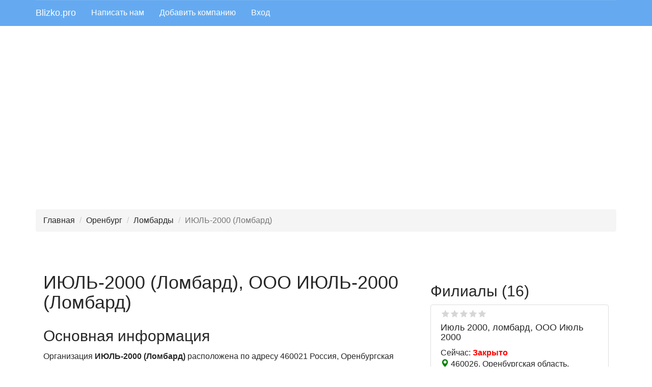

--- FILE ---
content_type: text/html; charset=UTF-8
request_url: https://blizko.pro/ru/orenburg/firm/iyuly-2000-lombard
body_size: 13263
content:
<!DOCTYPE html>
<html lang="ru-RU">
<head>
    <meta charset="UTF-8">
    <meta http-equiv="X-UA-Compatible" content="IE=edge">
    <meta name="viewport" content="width=device-width, initial-scale=1">
    <meta name="yandex-verification" content="f2dcee84d500c9dc" />
    <link rel="icon" href="/favicon.ico" type="image/x-icon" />
    <meta name="csrf-param" content="_csrf-frontend">
<meta name="csrf-token" content="ujVrF_Dxd-qfeMCuqyJtwE_fJox9VlcU4GH52O0qKL7wXllBo587ptcyq8H6c1yINpkV-Es7E3C1B5PgvUsf0g==">
    <title>ИЮЛЬ-2000 (Ломбард), ООО ИЮЛЬ-2000 (Ломбард), Оренбург, Гагарина проспект, 8, Индекс:  460021</title>
    <meta name="description" content="ИЮЛЬ-2000 (Ломбард), http://lombard-2000.ru, +79325414431">
<meta name="keywords" content="ИЮЛЬ-2000 (Ломбард), Наличный расчёт, Ювелирные изделия">
<link href="/assets/79ac7909/css/bootstrap.css" rel="stylesheet">
<link href="/css/site.css" rel="stylesheet">
<link href="/css/styles.css" rel="stylesheet">
<link href="/prettyphoto-master/css/prettyPhoto.css" rel="stylesheet">
<link href="/assets/42f49da2/css/kv-grid.min.css" rel="stylesheet">
<link href="/assets/dde529be/ajaxcrud.css" rel="stylesheet">
<link href="/assets/ca59727b/css/star-rating.min.css" rel="stylesheet">
<link href="/assets/ca59727b/themes/krajee-svg/theme.min.css" rel="stylesheet">
<link href="/assets/9c474a02/css/kv-widgets.min.css" rel="stylesheet">
<link href="/assets/8bb844be/css/fileinput.min.css" rel="stylesheet">
<script src="//api-maps.yandex.ru/2.1/?lang=ru_RU"></script>
<script src="/assets/5489b1f7/js/dialog.min.js"></script>
<script>window.rating_921541bf = {"step":1,"language":"ru","theme":"krajee-svg"};

window.fileinput_d5b8576f = {"previewFileType":"any","maxFileCount":5,"maxFileSize":1048576,"language":"ru-RU","resizeImage":false,"autoOrientImage":true,"theme":"gly"};
</script>    <!-- Yandex.RTB -->
    <script>window.yaContextCb=window.yaContextCb||[]</script>
    <script src="https://yandex.ru/ads/system/context.js" async></script>
</head>
<body>
<header id="header">
        <!--noindex-->
        <nav id="w0" class="navbar navbar-default navbar-static-top navbar" role="banner"><div class="container"><div class="navbar-header"><button type="button" class="navbar-toggle" data-toggle="collapse" data-target="#w0-collapse"><span class="sr-only">Toggle navigation</span>
<span class="icon-bar"></span>
<span class="icon-bar"></span>
<span class="icon-bar"></span></button><a class="navbar-brand" href="/">Blizko.pro</a></div><div id="w0-collapse" class="collapse navbar-collapse">        

        <ul id="w1" class="navbar-nav navbar-left nav"><li><a href="/feedback">Написать нам</a></li>
<li><a href="/add">Добавить компанию</a></li>
<li><a href="/login">Вход</a></li></ul></div></div></nav>        <!--/noindex-->
</header>

    <div class="container mt-3 kv-overflow-hidden">
        <div id="map" class="map"></div>
                    <div id="map_static">
                                            </div>
            </div>

<div class="container">
             <!-- Yandex.RTB R-A-505034-10 -->
         <div id="yandex_rtb_R-A-505034-10" style="margin-bottom: 20px"></div>

        <script>window.yaContextCb.push(()=>{
                Ya.Context.AdvManager.render({
                    renderTo: 'yandex_rtb_R-A-505034-10',
                    blockId: 'R-A-505034-10'
                })
            })</script>
    </div>

<div class="container">
    <!--noindex-->
    <ul class="breadcrumb"><li><a href="/">Главная</a></li>
<li><a href="/ru/orenburg">Оренбург</a></li>
<li><a href="/ru/orenburg/lombardy">Ломбарды</a></li>
<li class="active">ИЮЛЬ-2000 (Ломбард)</li>
</ul>        <!--/noindex-->
</div>
<div class="pb-4">
    <section>
    <script>
        const MOBILE_WIDTH = 400;
    </script>
    <div class="container">
        <!-- Yandex.RTB R-A-505034-3 -->
        <div id="yandex_rtb_R-A-505034-3" style="padding:20px 5px"></div>
        <script>window.yaContextCb.push(()=>{
                Ya.Context.AdvManager.render({
                    renderTo: 'yandex_rtb_R-A-505034-3',
                    blockId: 'R-A-505034-3'
                })
            })</script>

        <div class="col-md-8 col-lg-8 col-sm-12 col-xs-12">

            
            <div class="flex flex-center mb-4" style="align-items: center; margin-bottom: 20px">
                                <div>
                    <div class="flex flex-center" style="align-items: baseline">
                        <h1>ИЮЛЬ-2000 (Ломбард), ООО ИЮЛЬ-2000 (Ломбард)</h1>
                    </div>

                </div>

            </div>

            <h2 style="margin-top: 20px">Основная информация</h2>
            <p>Организация <b>ИЮЛЬ-2000 (Ломбард)</b> расположена по адресу   460021  Россия,  Оренбургская область,  Ленинский район,  Оренбург городской округ,  25-й микрорайон, Гагарина проспект, 8</p><p>Сферы деятельности:   <a class="rubric-item-a" href="/ru/orenburg/lombardy" title="Перейти в рубрику Ломбарды">Ломбарды</a></p><p><ul class="addition-ul"><strong>Дополнительно:</strong> <br><li>Наличный расчёт</li><li>Ювелирные изделия</li></ul></p>
            
            <h2>Контакты</h2>

            <div>
                <!-- Yandex.RTB R-A-505034-4 -->
                <div id="yandex_rtb_R-A-505034-4" style="margin:20px 0"></div>
                <script>
                    window.yaContextCb.push(()=>{
                        Ya.Context.AdvManager.render({
                            "blockId": "R-A-505034-4",
                            "renderTo": "yandex_rtb_R-A-505034-4"
                        })
                    })
                </script>
            </div>

            <div id="phone-pjax" data-pjax-container="" data-pjax-push-state data-pjax-timeout="1000">
                        <!--noindex--->
                <p>Для связи с представителями компании Вы можете использовать контакты ниже.
            <!--/noindex-->
                                                        <div class="contacts">
                                                    <i class="fa fa-globe" style="color:blue"></i>
                                                                        <span onclick="window.open('http://lombard-2000.ru', '_blank');">
                                                    <span title="http://lombard-2000.ru">
                                http://lombard-2000.ru                            </span>
                            <!--noindex-->
                                                    <!--/noindex-->
                    </div>
                                                        <div class="contacts">
                                                    <i class="fa fa-phone"></i>
                                                                        <span>
                                                    <span title="+79325414431">
                                +79325414431                            </span>
                            <!--noindex-->
                                                &nbsp;&nbsp;
                                                                                <!--/noindex-->
                    </div>
                                        </div>
            <h2>Адрес</h2>
            <div>
                460021, Оренбургская область,  Ленинский район,  Оренбург городской округ,  25-й микрорайон, Гагарина проспект, 8            </div>

                            <h2>Часы работы</h2>
                <div class="worktime"><div class="work-per-day">Ежедневно: 10:00 - 20:00<span class="dinner">&nbsp;Обед: 14:00 - 14:45</span></div></div>                <div>
                                            Сейчас: <span style="color:red">Закрыто</span>                                    </div>
            


            <!---noindex-->
            <div class="have-mistake" style="margin:10px 0">
                <a class="btn btn-danger" href="/have-mistake/4609905" title="Перейти к форме редактирования данных компании" rel="nofollow">Увидели ошибку?</a>
                <a class="btn btn-primary" href="/own/4609905" title="Отправить запрос на управление карточкой" rel="nofollow" role="modal-remote" data-toggle="tooltip">Это Ваша Компания?</a>            </div>


                            <h2>Организации в других разделах</h2>
<ul>
            <li><a href="/ru/orenburg/oformlenie_nedvizhimosti_zemli">Оформление недвижимости / земли</a></li>
            <li><a href="/ru/orenburg/zashhita_avtorskikh_prav">Защита авторских прав</a></li>
            <li><a href="/ru/orenburg/migracionnye_uslugi">Миграционные услуги</a></li>
            <li><a href="/ru/orenburg/ocenka_sobstvennosti">Оценка собственности</a></li>
            <li><a href="/ru/orenburg/auditorskie_uslugi">Аудиторские услуги</a></li>
    </ul>

            

            <!---/noindex-->
            <div class="pt-2">
                <div class="comments" id="comment-list">
    <h2>Отзывы</h2>
    <hr/>

            <div class="alert alert-success">Пока нет отзывов. Если Вы оставили отзыв, и не видите его в списке, значит, он еще не прошел нашу модерацию.</div>
    

    
    <!--noindex-->
<p class="notification">
    На портале <b>Blizko.pro</b> Вы можете без регистрации оставить свое мнение о любой организации. К отзыву можно приложить фотографии (по желанию). Все отзывы в обязательном порядке проходят модерацию. Помните, краткость - сестра таланта.
</p>



<!-- Yandex.RTB R-A-505034-7 -->
<div id="yandex_rtb_R-A-505034-7" style="padding:0 0 15px 0"></div>
<script type="text/javascript">
    (function(w, d, n, s, t) {
        w[n] = w[n] || [];
        w[n].push(function() {
            if (window.innerWidth<=400)
            {
                Ya.Context.AdvManager.render({
                    blockId: "R-A-505034-7",
                    renderTo: "yandex_rtb_R-A-505034-7",
                    async: true
                });
            }
            else
            {
                Ya.Context.AdvManager.render({
                    blockId: "R-A-505034-8",
                    renderTo: "yandex_rtb_R-A-505034-7",
                    async: true
                });
            }

        });
        t = d.getElementsByTagName("script")[0];
        s = d.createElement("script");
        s.type = "text/javascript";
        s.src = "//an.yandex.ru/system/context.js";
        s.async = true;
        t.parentNode.insertBefore(s, t);
    })(this, this.document, "yandexContextAsyncCallbacks");
</script>
<p class="notification">
    При ознакомлении с уже имеющимися отзывами знайте: негативные отзывы могут быть оставлены конкурентами, а положительные - сотрудниками компании. Наш сервис постоянно развивается, и мы стараемся приложить все возможные усилия для выявления объективных оценок.
</p>
<!--/noindex-->


<div class="col-md-12 col-lg-12 review-form">
    <h3>Добавить отзыв</h3>
    <div class="">
        <form id="comment" class="" action="/ru/orenburg/firm/iyuly-2000-lombard" method="post" accept-charset="UTF-8" enctype="multipart/form-data">
<input type="hidden" name="_csrf-frontend" value="ujVrF_Dxd-qfeMCuqyJtwE_fJox9VlcU4GH52O0qKL7wXllBo587ptcyq8H6c1yINpkV-Es7E3C1B5PgvUsf0g==">


        <div class="form-group field-comments-username required">

<input type="text" id="comments-username" class="form-control" name="Comments[username]" placeholder="Ваше имя" aria-required="true">

<div class="help-block"></div>
</div>
        <div class="form-group field-comments-email required">

<input type="text" id="comments-email" class="form-control" name="Comments[email]" placeholder="Ваш e-mail (не публикуется)" aria-required="true">

<div class="help-block"></div>
</div>

        <div class="form-group field-comments-score">
<label class="control-label" for="comments-score">Оценка</label>
<input type="text" id="comments-score" class="form-control rating-loading" name="Comments[score]" data-krajee-rating="rating_921541bf">

<div class="help-block"></div>
</div>

        <div class="form-group field-comments-text required">
<label class="control-label" for="comments-text">Отзыв</label>
<textarea id="comments-text" class="form-control" name="Comments[text]" rows="5" cols="60" placeholder="Комментарии, которые будут содержать оскорбления, угрозы, высказывания, порочащие честь и достоинство лиц, запрещены, и будут удаляться модераторами сайта." aria-required="true"></textarea>

<div class="help-block"></div>
</div>

        <div class="form-group field-comments-images">
<label class="control-label" for="comments-images">Изображения</label>
<input type="hidden" name="Comments[images][]" value=""><input type="file" id="comments-images" class="form-control file-loading" name="Comments[images][]" multiple data-krajee-fileinput="fileinput_d5b8576f">
<!--[if lt IE 10]><br><div class="alert alert-warning"><strong>Примечание:</strong> Ваш браузер не поддерживает предварительный просмотр и множественную загрузку файлов. Попробуйте более новую версию или другой браузер, чтобы получить доступ к этим функциям.</div><script>document.getElementById("comments-images").className.replace(/\bfile-loading\b/,"");;</script><![endif]-->

<div class="help-block"></div>
</div>        
        <div class="help-block"></div>
        <div class="checkbox field-comments-agreement">

<input type="hidden" name="Comments[agreement]" value="0"><label><input type="checkbox" id="comments-agreement" class="form-checkbox" name="Comments[agreement]" value="1"> Согласен с <a href="/privacy" title="Условия пользования сайтом">условиями</a> пользованием сайта и даю свое <a href="/accept" title="Пользовательское соглашение">согласие</a> на обработку своих персональных данных</label>

<div class="help-block"></div>
</div>


        <div class="form-group field-comments-recaptcha">

<input type="hidden" id="comments-recaptcha" class="form-control" name="Comments[reCaptcha]"><div id="comments-recaptcha-recaptcha-comment" class="g-recaptcha" data-sitekey="6Leh67kUAAAAAHIuNWJBwFPu2UQnj0SlevcKzHyu" data-input-id="comments-recaptcha" data-form-id="comment"></div>

<div class="help-block"></div>
</div>
        <div class="form-group">
            <button type="submit" class="btn btn-primary">Добавить отзыв</button>        </div>
        </form>    </div>
</div>






    <div class="clearfix"></div>
</div>
            </div>

        </div>

        <div class="col-md-4 col-lg-4 col-sm-12 col-xs-12">
                 <div class="root">
        <h2>Филиалы (16)</h2>
        
                <div class="col-md-12 col-lg-12 col-xs-12 col-sm-12 thumbnail card-item toggle-show " itemscope
         itemtype="http://schema.org/Organization">
        <meta itemprop="url" content="https://blizko.pro/ru/orenburg/firm/iyuly-2000-lombard_2"/>
                
        <div class="col-md-12 col-sm-12 col-xs-12">
            <span title="Средняя оценка 0" class="favoritesfon" style="margin-top:5px">
                   <span class="favorites" style="width:0%"></span>
            </span>
            <div itemscope itemtype="https://schema.org/Rating" class="hidden">
                <span itemprop="ratingValue">0</span>
            </div>
            <div class="main-info">
                <h4><a href="https://blizko.pro/ru/orenburg/firm/iyuly-2000-lombard_2" title="Перейти к карточке компании Июль 2000, ломбард">Июль 2000, ломбард, ООО Июль 2000</a></h4>
                <div class="work">Сейчас: <span class="closed">Закрыто</span></div>            </div>

            <div class="location">
                <span style="color:green" class="glyphicon glyphicon-map-marker"></span>
                460026, Оренбургская область,  Центральный район,  Оренбург городской округ, Карагандинская, 37Б            </div>
            <div class="contact-phones">
                                                                                <div itemprop='telephone'><span
                                    class="glyphicon glyphicon-phone-alt"></span>+79225375055</div>
                                                                                                        </div>

        </div>
    </div>
        
                <div class="col-md-12 col-lg-12 col-xs-12 col-sm-12 thumbnail card-item toggle-show " itemscope
         itemtype="http://schema.org/Organization">
        <meta itemprop="url" content="https://blizko.pro/ru/orenburg/firm/iyuly-2000-sety-lombardov_12"/>
                
        <div class="col-md-12 col-sm-12 col-xs-12">
            <span title="Средняя оценка 0" class="favoritesfon" style="margin-top:5px">
                   <span class="favorites" style="width:0%"></span>
            </span>
            <div itemscope itemtype="https://schema.org/Rating" class="hidden">
                <span itemprop="ratingValue">0</span>
            </div>
            <div class="main-info">
                <h4><a href="https://blizko.pro/ru/orenburg/firm/iyuly-2000-sety-lombardov_12" title="Перейти к карточке компании Июль 2000, ломбард">Июль 2000, ломбард, ООО Июль 2000</a></h4>
                <div class="work">Сейчас: <span class="closed">Закрыто</span></div>            </div>

            <div class="location">
                <span style="color:green" class="glyphicon glyphicon-map-marker"></span>
                460052, Оренбургская область,  Дзержинский район,  Оренбург городской округ,  Северный микрорайон, Джангильдина, 20/7            </div>
            <div class="contact-phones">
                                                                                    </div>

        </div>
    </div>
        
                <div class="col-md-12 col-lg-12 col-xs-12 col-sm-12 thumbnail card-item toggle-show hidden" itemscope
         itemtype="http://schema.org/Organization">
        <meta itemprop="url" content="https://blizko.pro/ru/orenburg/firm/iyuly-2000-sety-lombardov_7"/>
                
        <div class="col-md-12 col-sm-12 col-xs-12">
            <span title="Средняя оценка 0" class="favoritesfon" style="margin-top:5px">
                   <span class="favorites" style="width:0%"></span>
            </span>
            <div itemscope itemtype="https://schema.org/Rating" class="hidden">
                <span itemprop="ratingValue">0</span>
            </div>
            <div class="main-info">
                <h4><a href="https://blizko.pro/ru/orenburg/firm/iyuly-2000-sety-lombardov_7" title="Перейти к карточке компании ИЮЛЬ-2000, сеть ломбардов">ИЮЛЬ-2000, сеть ломбардов, ООО ИЮЛЬ-2000</a></h4>
                <div class="work">Сейчас: <span class="closed">Закрыто</span></div>            </div>

            <div class="location">
                <span style="color:green" class="glyphicon glyphicon-map-marker"></span>
                460060, Оренбургская область,  Дзержинский район,  Оренбург городской округ,  Северный микрорайон, Салмышская, 46 ст1            </div>
            <div class="contact-phones">
                                                                                                                                        <div itemprop='telephone'><span
                                    class="glyphicon glyphicon-phone-alt"></span>+79228539969</div>
                                                </div>

        </div>
    </div>
        
                <div class="col-md-12 col-lg-12 col-xs-12 col-sm-12 thumbnail card-item toggle-show hidden" itemscope
         itemtype="http://schema.org/Organization">
        <meta itemprop="url" content="https://blizko.pro/ru/orenburg/firm/iyuly-2000-sety-lombardov_2"/>
                
        <div class="col-md-12 col-sm-12 col-xs-12">
            <span title="Средняя оценка 0" class="favoritesfon" style="margin-top:5px">
                   <span class="favorites" style="width:0%"></span>
            </span>
            <div itemscope itemtype="https://schema.org/Rating" class="hidden">
                <span itemprop="ratingValue">0</span>
            </div>
            <div class="main-info">
                <h4><a href="https://blizko.pro/ru/orenburg/firm/iyuly-2000-sety-lombardov_2" title="Перейти к карточке компании ИЮЛЬ-2000, сеть ломбардов">ИЮЛЬ-2000, сеть ломбардов, ООО ИЮЛЬ-2000</a></h4>
                <div class="work">Сейчас: <span class="closed">Закрыто</span></div>            </div>

            <div class="location">
                <span style="color:green" class="glyphicon glyphicon-map-marker"></span>
                460050, Оренбургская область,  Ленинский район,  Оренбург городской округ,  Малая земля, Пролетарская, 275            </div>
            <div class="contact-phones">
                                                                                                                                        <div itemprop='telephone'><span
                                    class="glyphicon glyphicon-phone-alt"></span>+79228003626</div>
                                                </div>

        </div>
    </div>
        
                <div class="col-md-12 col-lg-12 col-xs-12 col-sm-12 thumbnail card-item toggle-show hidden" itemscope
         itemtype="http://schema.org/Organization">
        <meta itemprop="url" content="https://blizko.pro/ru/orenburg/firm/iyuly-2000-sety-lombardov_6"/>
                
        <div class="col-md-12 col-sm-12 col-xs-12">
            <span title="Средняя оценка 0" class="favoritesfon" style="margin-top:5px">
                   <span class="favorites" style="width:0%"></span>
            </span>
            <div itemscope itemtype="https://schema.org/Rating" class="hidden">
                <span itemprop="ratingValue">0</span>
            </div>
            <div class="main-info">
                <h4><a href="https://blizko.pro/ru/orenburg/firm/iyuly-2000-sety-lombardov_6" title="Перейти к карточке компании ИЮЛЬ-2000, сеть ломбардов">ИЮЛЬ-2000, сеть ломбардов, ООО ИЮЛЬ-2000</a></h4>
                <div class="work">Сейчас: <span class="closed">Закрыто</span></div>            </div>

            <div class="location">
                <span style="color:green" class="glyphicon glyphicon-map-marker"></span>
                460021, Оренбургская область,  Ленинский район,  Оренбург городской округ, Восточная, 42/7            </div>
            <div class="contact-phones">
                                                                                                                                        <div itemprop='telephone'><span
                                    class="glyphicon glyphicon-phone-alt"></span>+79228248699</div>
                                                </div>

        </div>
    </div>
        
                <div class="col-md-12 col-lg-12 col-xs-12 col-sm-12 thumbnail card-item toggle-show hidden" itemscope
         itemtype="http://schema.org/Organization">
        <meta itemprop="url" content="https://blizko.pro/ru/orenburg/firm/iyuly-2000-sety-lombardov_1"/>
                
        <div class="col-md-12 col-sm-12 col-xs-12">
            <span title="Средняя оценка 0" class="favoritesfon" style="margin-top:5px">
                   <span class="favorites" style="width:0%"></span>
            </span>
            <div itemscope itemtype="https://schema.org/Rating" class="hidden">
                <span itemprop="ratingValue">0</span>
            </div>
            <div class="main-info">
                <h4><a href="https://blizko.pro/ru/orenburg/firm/iyuly-2000-sety-lombardov_1" title="Перейти к карточке компании ИЮЛЬ-2000, сеть ломбардов">ИЮЛЬ-2000, сеть ломбардов, ООО ИЮЛЬ-2000</a></h4>
                <div class="work">Сейчас: <span class="closed">Закрыто</span></div>            </div>

            <div class="location">
                <span style="color:green" class="glyphicon glyphicon-map-marker"></span>
                460000, Оренбургская область,  Центральный район,  Оренбург городской округ, Чичерина, 2            </div>
            <div class="contact-phones">
                                                                                                                                        <div itemprop='telephone'><span
                                    class="glyphicon glyphicon-phone-alt"></span>+79225375055</div>
                                                </div>

        </div>
    </div>
        
                <div class="col-md-12 col-lg-12 col-xs-12 col-sm-12 thumbnail card-item toggle-show hidden" itemscope
         itemtype="http://schema.org/Organization">
        <meta itemprop="url" content="https://blizko.pro/ru/orenburg/firm/iyuly-2000-sety-lombardov_4"/>
                
        <div class="col-md-12 col-sm-12 col-xs-12">
            <span title="Средняя оценка 0" class="favoritesfon" style="margin-top:5px">
                   <span class="favorites" style="width:0%"></span>
            </span>
            <div itemscope itemtype="https://schema.org/Rating" class="hidden">
                <span itemprop="ratingValue">0</span>
            </div>
            <div class="main-info">
                <h4><a href="https://blizko.pro/ru/orenburg/firm/iyuly-2000-sety-lombardov_4" title="Перейти к карточке компании ИЮЛЬ-2000, сеть ломбардов">ИЮЛЬ-2000, сеть ломбардов, ООО ИЮЛЬ-2000</a></h4>
                <div class="work">Сейчас: <span class="closed">Закрыто</span></div>            </div>

            <div class="location">
                <span style="color:green" class="glyphicon glyphicon-map-marker"></span>
                460034, Оренбургская область,  Ленинский район,  Оренбург городской округ,  Южный, Центральная, 19            </div>
            <div class="contact-phones">
                                                                                                                                        <div itemprop='telephone'><span
                                    class="glyphicon glyphicon-phone-alt"></span>+79225312031</div>
                                                </div>

        </div>
    </div>
        
                <div class="col-md-12 col-lg-12 col-xs-12 col-sm-12 thumbnail card-item toggle-show hidden" itemscope
         itemtype="http://schema.org/Organization">
        <meta itemprop="url" content="https://blizko.pro/ru/orenburg/firm/iyuly-2000-sety-lombardov_11"/>
                
        <div class="col-md-12 col-sm-12 col-xs-12">
            <span title="Средняя оценка 0" class="favoritesfon" style="margin-top:5px">
                   <span class="favorites" style="width:0%"></span>
            </span>
            <div itemscope itemtype="https://schema.org/Rating" class="hidden">
                <span itemprop="ratingValue">0</span>
            </div>
            <div class="main-info">
                <h4><a href="https://blizko.pro/ru/orenburg/firm/iyuly-2000-sety-lombardov_11" title="Перейти к карточке компании ИЮЛЬ-2000, сеть ломбардов">ИЮЛЬ-2000, сеть ломбардов, ООО ИЮЛЬ-2000</a></h4>
                <div class="work">Сейчас: <span class="closed">Закрыто</span></div>            </div>

            <div class="location">
                <span style="color:green" class="glyphicon glyphicon-map-marker"></span>
                460047, Оренбургская область,  Дзержинский район,  Оренбург городской округ,  МЖК, Брестская, 2            </div>
            <div class="contact-phones">
                                                                                                                                        <div itemprop='telephone'><span
                                    class="glyphicon glyphicon-phone-alt"></span>+79228546644</div>
                                                </div>

        </div>
    </div>
        
                <div class="col-md-12 col-lg-12 col-xs-12 col-sm-12 thumbnail card-item toggle-show hidden" itemscope
         itemtype="http://schema.org/Organization">
        <meta itemprop="url" content="https://blizko.pro/ru/orenburg/firm/iyuly-2000-sety-lombardov_9"/>
                
        <div class="col-md-12 col-sm-12 col-xs-12">
            <span title="Средняя оценка 0" class="favoritesfon" style="margin-top:5px">
                   <span class="favorites" style="width:0%"></span>
            </span>
            <div itemscope itemtype="https://schema.org/Rating" class="hidden">
                <span itemprop="ratingValue">0</span>
            </div>
            <div class="main-info">
                <h4><a href="https://blizko.pro/ru/orenburg/firm/iyuly-2000-sety-lombardov_9" title="Перейти к карточке компании ИЮЛЬ-2000, сеть ломбардов">ИЮЛЬ-2000, сеть ломбардов, ООО ИЮЛЬ-2000</a></h4>
                <div class="work">Сейчас: <span class="closed">Закрыто</span></div>            </div>

            <div class="location">
                <span style="color:green" class="glyphicon glyphicon-map-marker"></span>
                460021, Оренбургская область,  Центральный район,  Оренбург городской округ, Карагандинская, 39/1            </div>
            <div class="contact-phones">
                                                                                                                                        <div itemprop='telephone'><span
                                    class="glyphicon glyphicon-phone-alt"></span>+79228546690</div>
                                                </div>

        </div>
    </div>
        
                <div class="col-md-12 col-lg-12 col-xs-12 col-sm-12 thumbnail card-item toggle-show hidden" itemscope
         itemtype="http://schema.org/Organization">
        <meta itemprop="url" content="https://blizko.pro/ru/orenburg/firm/iyuly-2000-sety-lombardov_3"/>
                
        <div class="col-md-12 col-sm-12 col-xs-12">
            <span title="Средняя оценка 0" class="favoritesfon" style="margin-top:5px">
                   <span class="favorites" style="width:0%"></span>
            </span>
            <div itemscope itemtype="https://schema.org/Rating" class="hidden">
                <span itemprop="ratingValue">0</span>
            </div>
            <div class="main-info">
                <h4><a href="https://blizko.pro/ru/orenburg/firm/iyuly-2000-sety-lombardov_3" title="Перейти к карточке компании ИЮЛЬ-2000, сеть ломбардов">ИЮЛЬ-2000, сеть ломбардов, ООО ИЮЛЬ-2000</a></h4>
                <div class="work">Сейчас: <span class="closed">Закрыто</span></div>            </div>

            <div class="location">
                <span style="color:green" class="glyphicon glyphicon-map-marker"></span>
                460050, Оренбургская область,  Центральный район,  Оренбург городской округ,  Малая земля, Терешковой, 261            </div>
            <div class="contact-phones">
                                                                                                                                        <div itemprop='telephone'><span
                                    class="glyphicon glyphicon-phone-alt"></span>+79228008400</div>
                                                </div>

        </div>
    </div>
        
                <div class="col-md-12 col-lg-12 col-xs-12 col-sm-12 thumbnail card-item toggle-show hidden" itemscope
         itemtype="http://schema.org/Organization">
        <meta itemprop="url" content="https://blizko.pro/ru/orenburg/firm/iyuly-2000-sety-lombardov_5"/>
                
        <div class="col-md-12 col-sm-12 col-xs-12">
            <span title="Средняя оценка 0" class="favoritesfon" style="margin-top:5px">
                   <span class="favorites" style="width:0%"></span>
            </span>
            <div itemscope itemtype="https://schema.org/Rating" class="hidden">
                <span itemprop="ratingValue">0</span>
            </div>
            <div class="main-info">
                <h4><a href="https://blizko.pro/ru/orenburg/firm/iyuly-2000-sety-lombardov_5" title="Перейти к карточке компании ИЮЛЬ-2000, сеть ломбардов">ИЮЛЬ-2000, сеть ломбардов, ООО ИЮЛЬ-2000</a></h4>
                <div class="work">Сейчас: <span class="closed">Закрыто</span></div>            </div>

            <div class="location">
                <span style="color:green" class="glyphicon glyphicon-map-marker"></span>
                460045, Оренбургская область,  Ленинский район,  Оренбург городской округ,  Пугачи, Беляевская, 39            </div>
            <div class="contact-phones">
                                                                                                                                        <div itemprop='telephone'><span
                                    class="glyphicon glyphicon-phone-alt"></span>+79228546699</div>
                                                </div>

        </div>
    </div>
        
                <div class="col-md-12 col-lg-12 col-xs-12 col-sm-12 thumbnail card-item toggle-show hidden" itemscope
         itemtype="http://schema.org/Organization">
        <meta itemprop="url" content="https://blizko.pro/ru/orenburg/firm/iyuly-2000-sety-lombardov_10"/>
                
        <div class="col-md-12 col-sm-12 col-xs-12">
            <span title="Средняя оценка 0" class="favoritesfon" style="margin-top:5px">
                   <span class="favorites" style="width:0%"></span>
            </span>
            <div itemscope itemtype="https://schema.org/Rating" class="hidden">
                <span itemprop="ratingValue">0</span>
            </div>
            <div class="main-info">
                <h4><a href="https://blizko.pro/ru/orenburg/firm/iyuly-2000-sety-lombardov_10" title="Перейти к карточке компании ИЮЛЬ-2000, сеть ломбардов">ИЮЛЬ-2000, сеть ломбардов, ООО ИЮЛЬ-2000</a></h4>
                <div class="work">Сейчас: <span class="closed">Закрыто</span></div>            </div>

            <div class="location">
                <span style="color:green" class="glyphicon glyphicon-map-marker"></span>
                460048, Оренбургская область,  Центральный район,  Оренбург городской округ, Победы проспект, 156            </div>
            <div class="contact-phones">
                                                                                                                                        <div itemprop='telephone'><span
                                    class="glyphicon glyphicon-phone-alt"></span>+79228232299</div>
                                                </div>

        </div>
    </div>
        
                <div class="col-md-12 col-lg-12 col-xs-12 col-sm-12 thumbnail card-item toggle-show hidden" itemscope
         itemtype="http://schema.org/Organization">
        <meta itemprop="url" content="https://blizko.pro/ru/orenburg/firm/iyuly-2000-sety-lombardov_13"/>
                
        <div class="col-md-12 col-sm-12 col-xs-12">
            <span title="Средняя оценка 0" class="favoritesfon" style="margin-top:5px">
                   <span class="favorites" style="width:0%"></span>
            </span>
            <div itemscope itemtype="https://schema.org/Rating" class="hidden">
                <span itemprop="ratingValue">0</span>
            </div>
            <div class="main-info">
                <h4><a href="https://blizko.pro/ru/orenburg/firm/iyuly-2000-sety-lombardov_13" title="Перейти к карточке компании ИЮЛЬ-2000, сеть ломбардов">ИЮЛЬ-2000, сеть ломбардов, ООО ИЮЛЬ-2000</a></h4>
                <div class="work">Сейчас: <span class="closed">Закрыто</span></div>            </div>

            <div class="location">
                <span style="color:green" class="glyphicon glyphicon-map-marker"></span>
                460051, Оренбургская область,  Ленинский район,  Оренбург городской округ,  25-й микрорайон, Гагарина проспект, 48/3            </div>
            <div class="contact-phones">
                                                                                                                                        <div itemprop='telephone'><span
                                    class="glyphicon glyphicon-phone-alt"></span>+79325414431</div>
                                                </div>

        </div>
    </div>
        
                <div class="col-md-12 col-lg-12 col-xs-12 col-sm-12 thumbnail card-item toggle-show hidden" itemscope
         itemtype="http://schema.org/Organization">
        <meta itemprop="url" content="https://blizko.pro/ru/orenburg/firm/iyuly-2000-sety-lombardov"/>
                
        <div class="col-md-12 col-sm-12 col-xs-12">
            <span title="Средняя оценка 0" class="favoritesfon" style="margin-top:5px">
                   <span class="favorites" style="width:0%"></span>
            </span>
            <div itemscope itemtype="https://schema.org/Rating" class="hidden">
                <span itemprop="ratingValue">0</span>
            </div>
            <div class="main-info">
                <h4><a href="https://blizko.pro/ru/orenburg/firm/iyuly-2000-sety-lombardov" title="Перейти к карточке компании ИЮЛЬ-2000, сеть ломбардов">ИЮЛЬ-2000, сеть ломбардов, ООО ИЮЛЬ-2000</a></h4>
                <div class="work">Сейчас: <span class="closed">Закрыто</span></div>            </div>

            <div class="location">
                <span style="color:green" class="glyphicon glyphicon-map-marker"></span>
                460009, Оренбургская область,  Промышленный район,  Оренбург городской округ, Братьев Коростелёвых проспект, 2            </div>
            <div class="contact-phones">
                                                                                                                                        <div itemprop='telephone'><span
                                    class="glyphicon glyphicon-phone-alt"></span>+79228546677</div>
                                                </div>

        </div>
    </div>
        
                <div class="col-md-12 col-lg-12 col-xs-12 col-sm-12 thumbnail card-item toggle-show hidden" itemscope
         itemtype="http://schema.org/Organization">
        <meta itemprop="url" content="https://blizko.pro/ru/orenburg/firm/iyuly-2000-sety-lombardov_14"/>
                
        <div class="col-md-12 col-sm-12 col-xs-12">
            <span title="Средняя оценка 0" class="favoritesfon" style="margin-top:5px">
                   <span class="favorites" style="width:0%"></span>
            </span>
            <div itemscope itemtype="https://schema.org/Rating" class="hidden">
                <span itemprop="ratingValue">0</span>
            </div>
            <div class="main-info">
                <h4><a href="https://blizko.pro/ru/orenburg/firm/iyuly-2000-sety-lombardov_14" title="Перейти к карточке компании ИЮЛЬ-2000, сеть ломбардов">ИЮЛЬ-2000, сеть ломбардов, ООО ИЮЛЬ-2000</a></h4>
                <div class="work">Сейчас: <span class="closed">Закрыто</span></div>            </div>

            <div class="location">
                <span style="color:green" class="glyphicon glyphicon-map-marker"></span>
                460060, Оренбургская область,  Дзержинский район,  Оренбург городской округ,  Северный микрорайон, Салмышская, 72/2            </div>
            <div class="contact-phones">
                                                                                                                                        <div itemprop='telephone'><span
                                    class="glyphicon glyphicon-phone-alt"></span>+73532666446</div>
                                                                                                    <div itemprop='telephone'><span
                                    class="glyphicon glyphicon-phone-alt"></span>+79225386667</div>
                                                </div>

        </div>
    </div>
        
                <div class="col-md-12 col-lg-12 col-xs-12 col-sm-12 thumbnail card-item toggle-show hidden" itemscope
         itemtype="http://schema.org/Organization">
        <meta itemprop="url" content="https://blizko.pro/ru/orenburg/firm/iyuly-2000-sety-lombardov_8"/>
                
        <div class="col-md-12 col-sm-12 col-xs-12">
            <span title="Средняя оценка 0" class="favoritesfon" style="margin-top:5px">
                   <span class="favorites" style="width:0%"></span>
            </span>
            <div itemscope itemtype="https://schema.org/Rating" class="hidden">
                <span itemprop="ratingValue">0</span>
            </div>
            <div class="main-info">
                <h4><a href="https://blizko.pro/ru/orenburg/firm/iyuly-2000-sety-lombardov_8" title="Перейти к карточке компании ИЮЛЬ-2000, сеть ломбардов">ИЮЛЬ-2000, сеть ломбардов, ООО ИЮЛЬ-2000</a></h4>
                <div class="work">Сейчас: <span class="closed">Закрыто</span></div>            </div>

            <div class="location">
                <span style="color:green" class="glyphicon glyphicon-map-marker"></span>
                460000, Оренбургская область,  Центральный район,  Оренбург городской округ, Победы проспект, 42            </div>
            <div class="contact-phones">
                                                                                                                                        <div itemprop='telephone'><span
                                    class="glyphicon glyphicon-phone-alt"></span>+79225360119</div>
                                                </div>

        </div>
    </div>
                                    <button data-text="все филиалы (14)" class="btn btn-primary toggle-other">все филиалы (14)</button>
                </div>

             
<div class="root">
            <h2>В этом же здании (23)</h2>
                    
                <div class="col-md-12 col-lg-12 col-xs-12 col-sm-12 thumbnail card-item toggle-show " itemscope
         itemtype="http://schema.org/Organization">
        <meta itemprop="url" content="https://blizko.pro/ru/orenburg/firm/sotlayn-servisnyy-centr_1"/>
                
        <div class="col-md-12 col-sm-12 col-xs-12">
            <span title="Средняя оценка 0" class="favoritesfon" style="margin-top:5px">
                   <span class="favorites" style="width:0%"></span>
            </span>
            <div itemscope itemtype="https://schema.org/Rating" class="hidden">
                <span itemprop="ratingValue">0</span>
            </div>
            <div class="main-info">
                <h4><a href="https://blizko.pro/ru/orenburg/firm/sotlayn-servisnyy-centr_1" title="Перейти к карточке компании Сотлайн">Сотлайн</a></h4>
                <div class="work">Сейчас: <span class="closed">Закрыто</span></div>            </div>

            <div class="location">
                <span style="color:green" class="glyphicon glyphicon-map-marker"></span>
                460021, Оренбургская область,  Ленинский район,  Оренбург городской округ,  25-й микрорайон, Гагарина проспект, 8            </div>
            <div class="contact-phones">
                                                                                <div itemprop='telephone'><span
                                    class="glyphicon glyphicon-phone-alt"></span>+73532246436</div>
                                                                                                    <div itemprop='telephone'><span
                                    class="glyphicon glyphicon-phone-alt"></span>+79619246436</div>
                                                                                                                                                                                                                        </div>

        </div>
    </div>
                            <!-- Yandex.RTB R-A-505034-6 -->
        <div class="thumbnail">
            <div id="yandex_rtb_R-A-505034-6"></div>
            <script type="text/javascript">
                (function(w, d, n, s, t) {
                    w[n] = w[n] || [];
                    w[n].push(function() {
                        Ya.Context.AdvManager.render({
                            blockId: "R-A-505034-6",
                            renderTo: "yandex_rtb_R-A-505034-6",
                            async: true
                        });
                    });
                    t = d.getElementsByTagName("script")[0];
                    s = d.createElement("script");
                    s.type = "text/javascript";
                    s.src = "//an.yandex.ru/system/context.js";
                    s.async = true;
                    t.parentNode.insertBefore(s, t);
                })(this, this.document, "yandexContextAsyncCallbacks");
            </script>
        </div>
            
                <div class="col-md-12 col-lg-12 col-xs-12 col-sm-12 thumbnail card-item toggle-show " itemscope
         itemtype="http://schema.org/Organization">
        <meta itemprop="url" content="https://blizko.pro/ru/orenburg/firm/hlebnica-pekarnya_6"/>
                
        <div class="col-md-12 col-sm-12 col-xs-12">
            <span title="Средняя оценка 0" class="favoritesfon" style="margin-top:5px">
                   <span class="favorites" style="width:0%"></span>
            </span>
            <div itemscope itemtype="https://schema.org/Rating" class="hidden">
                <span itemprop="ratingValue">0</span>
            </div>
            <div class="main-info">
                <h4><a href="https://blizko.pro/ru/orenburg/firm/hlebnica-pekarnya_6" title="Перейти к карточке компании Хлебница, пекарня">Хлебница, пекарня</a></h4>
                <div class="work">Сейчас: <span class="closed">Закрыто</span></div>            </div>

            <div class="location">
                <span style="color:green" class="glyphicon glyphicon-map-marker"></span>
                460021, Оренбургская область,  Ленинский район,  Оренбург городской округ,  25-й микрорайон, Гагарина проспект, 8            </div>
            <div class="contact-phones">
                                                                                <div itemprop='telephone'><span
                                    class="glyphicon glyphicon-phone-alt"></span>88007707118</div>
                                                                                                                                                                                                                                                                                </div>

        </div>
    </div>
                    
                <div class="col-md-12 col-lg-12 col-xs-12 col-sm-12 thumbnail card-item toggle-show hidden" itemscope
         itemtype="http://schema.org/Organization">
        <meta itemprop="url" content="https://blizko.pro/ru/orenburg/firm/magazin-15"/>
                
        <div class="col-md-12 col-sm-12 col-xs-12">
            <span title="Средняя оценка 0" class="favoritesfon" style="margin-top:5px">
                   <span class="favorites" style="width:0%"></span>
            </span>
            <div itemscope itemtype="https://schema.org/Rating" class="hidden">
                <span itemprop="ratingValue">0</span>
            </div>
            <div class="main-info">
                <h4><a href="https://blizko.pro/ru/orenburg/firm/magazin-15" title="Перейти к карточке компании Магазин №15">Магазин №15</a></h4>
                <div class="work">Сейчас: <span class="closed">Закрыто</span></div>            </div>

            <div class="location">
                <span style="color:green" class="glyphicon glyphicon-map-marker"></span>
                460021, Оренбургская область,  Ленинский район,  Оренбург городской округ,  25-й микрорайон, Гагарина проспект, 8            </div>
            <div class="contact-phones">
                                                                                <div itemprop='telephone'><span
                                    class="glyphicon glyphicon-phone-alt"></span>+73532331012</div>
                                                </div>

        </div>
    </div>
                    
                <div class="col-md-12 col-lg-12 col-xs-12 col-sm-12 thumbnail card-item toggle-show hidden" itemscope
         itemtype="http://schema.org/Organization">
        <meta itemprop="url" content="https://blizko.pro/ru/orenburg/firm/slavyanka-sety-firmennyh-magazinov-konditerskih-izdeliy_6"/>
                
        <div class="col-md-12 col-sm-12 col-xs-12">
            <span title="Средняя оценка 0" class="favoritesfon" style="margin-top:5px">
                   <span class="favorites" style="width:0%"></span>
            </span>
            <div itemscope itemtype="https://schema.org/Rating" class="hidden">
                <span itemprop="ratingValue">0</span>
            </div>
            <div class="main-info">
                <h4><a href="https://blizko.pro/ru/orenburg/firm/slavyanka-sety-firmennyh-magazinov-konditerskih-izdeliy_6" title="Перейти к карточке компании Славянка, фирменный магазин кондитерских изделий">Славянка, фирменный магазин кондитерских изделий</a></h4>
                <div class="work">Сейчас: <span class="closed">Закрыто</span></div>            </div>

            <div class="location">
                <span style="color:green" class="glyphicon glyphicon-map-marker"></span>
                460021, Оренбургская область,  Ленинский район,  Оренбург городской округ,  25-й микрорайон, Гагарина проспект, 8            </div>
            <div class="contact-phones">
                                                                                    </div>

        </div>
    </div>
                    
                <div class="col-md-12 col-lg-12 col-xs-12 col-sm-12 thumbnail card-item toggle-show hidden" itemscope
         itemtype="http://schema.org/Organization">
        <meta itemprop="url" content="https://blizko.pro/ru/orenburg/firm/kudesnik-fotosalon"/>
                
        <div class="col-md-12 col-sm-12 col-xs-12">
            <span title="Средняя оценка 0" class="favoritesfon" style="margin-top:5px">
                   <span class="favorites" style="width:0%"></span>
            </span>
            <div itemscope itemtype="https://schema.org/Rating" class="hidden">
                <span itemprop="ratingValue">0</span>
            </div>
            <div class="main-info">
                <h4><a href="https://blizko.pro/ru/orenburg/firm/kudesnik-fotosalon" title="Перейти к карточке компании Фотосалон">Фотосалон</a></h4>
                <div class="work">Сейчас: <span class="closed">Закрыто</span></div>            </div>

            <div class="location">
                <span style="color:green" class="glyphicon glyphicon-map-marker"></span>
                460021, Оренбургская область,  Ленинский район,  Оренбург городской округ,  25-й микрорайон, Гагарина проспект, 8            </div>
            <div class="contact-phones">
                                                                                <div itemprop='telephone'><span
                                    class="glyphicon glyphicon-phone-alt"></span>+79198435525</div>
                                                                                                        </div>

        </div>
    </div>
                    
                <div class="col-md-12 col-lg-12 col-xs-12 col-sm-12 thumbnail card-item toggle-show hidden" itemscope
         itemtype="http://schema.org/Organization">
        <meta itemprop="url" content="https://blizko.pro/ru/orenburg/firm/ortoteka-salon-ortopedicheskih-izdeliy_2"/>
                
        <div class="col-md-12 col-sm-12 col-xs-12">
            <span title="Средняя оценка 0" class="favoritesfon" style="margin-top:5px">
                   <span class="favorites" style="width:0%"></span>
            </span>
            <div itemscope itemtype="https://schema.org/Rating" class="hidden">
                <span itemprop="ratingValue">0</span>
            </div>
            <div class="main-info">
                <h4><a href="https://blizko.pro/ru/orenburg/firm/ortoteka-salon-ortopedicheskih-izdeliy_2" title="Перейти к карточке компании Ортотека, салон ортопедических изделий">Ортотека, салон ортопедических изделий</a></h4>
                <div class="work">Сейчас: <span class="closed">Закрыто</span></div>            </div>

            <div class="location">
                <span style="color:green" class="glyphicon glyphicon-map-marker"></span>
                460021, Оренбургская область,  Ленинский район,  Оренбург городской округ,  25-й микрорайон, Гагарина проспект, 8            </div>
            <div class="contact-phones">
                                                                                <div itemprop='telephone'><span
                                    class="glyphicon glyphicon-phone-alt"></span>+73532675548</div>
                                                </div>

        </div>
    </div>
                    
                <div class="col-md-12 col-lg-12 col-xs-12 col-sm-12 thumbnail card-item toggle-show hidden" itemscope
         itemtype="http://schema.org/Organization">
        <meta itemprop="url" content="https://blizko.pro/ru/orenburg/firm/sety-platejnyh-terminalov_78"/>
                
        <div class="col-md-12 col-sm-12 col-xs-12">
            <span title="Средняя оценка 0" class="favoritesfon" style="margin-top:5px">
                   <span class="favorites" style="width:0%"></span>
            </span>
            <div itemscope itemtype="https://schema.org/Rating" class="hidden">
                <span itemprop="ratingValue">0</span>
            </div>
            <div class="main-info">
                <h4><a href="https://blizko.pro/ru/orenburg/firm/sety-platejnyh-terminalov_78" title="Перейти к карточке компании Kit, платежный терминал">Kit, платежный терминал, ИП Кобзев П.В.</a></h4>
                <div class="work">Сейчас: <span class="closed">Закрыто</span></div>            </div>

            <div class="location">
                <span style="color:green" class="glyphicon glyphicon-map-marker"></span>
                460021, Оренбургская область,  Ленинский район,  Оренбург городской округ,  25-й микрорайон, Гагарина проспект, 8            </div>
            <div class="contact-phones">
                            </div>

        </div>
    </div>
                    
                <div class="col-md-12 col-lg-12 col-xs-12 col-sm-12 thumbnail card-item toggle-show hidden" itemscope
         itemtype="http://schema.org/Organization">
        <meta itemprop="url" content="https://blizko.pro/ru/orenburg/firm/kopirovalynyy-salon"/>
                
        <div class="col-md-12 col-sm-12 col-xs-12">
            <span title="Средняя оценка 0" class="favoritesfon" style="margin-top:5px">
                   <span class="favorites" style="width:0%"></span>
            </span>
            <div itemscope itemtype="https://schema.org/Rating" class="hidden">
                <span itemprop="ratingValue">0</span>
            </div>
            <div class="main-info">
                <h4><a href="https://blizko.pro/ru/orenburg/firm/kopirovalynyy-salon" title="Перейти к карточке компании Копировальный салон">Копировальный салон</a></h4>
                <div class="work">Сейчас: <span class="closed">Закрыто</span></div>            </div>

            <div class="location">
                <span style="color:green" class="glyphicon glyphicon-map-marker"></span>
                460021, Оренбургская область,  Ленинский район,  Оренбург городской округ,  25-й микрорайон, Гагарина проспект, 8            </div>
            <div class="contact-phones">
                                                                                    </div>

        </div>
    </div>
                    
                <div class="col-md-12 col-lg-12 col-xs-12 col-sm-12 thumbnail card-item toggle-show hidden" itemscope
         itemtype="http://schema.org/Organization">
        <meta itemprop="url" content="https://blizko.pro/ru/orenburg/firm/liya-salon-parikmaherskaya"/>
                
        <div class="col-md-12 col-sm-12 col-xs-12">
            <span title="Средняя оценка 0" class="favoritesfon" style="margin-top:5px">
                   <span class="favorites" style="width:0%"></span>
            </span>
            <div itemscope itemtype="https://schema.org/Rating" class="hidden">
                <span itemprop="ratingValue">0</span>
            </div>
            <div class="main-info">
                <h4><a href="https://blizko.pro/ru/orenburg/firm/liya-salon-parikmaherskaya" title="Перейти к карточке компании Лия, салон-парикмахерская">Лия, салон-парикмахерская</a></h4>
                <div class="work">Сейчас: <span class="closed">Закрыто</span></div>            </div>

            <div class="location">
                <span style="color:green" class="glyphicon glyphicon-map-marker"></span>
                460021, Оренбургская область,  Ленинский район,  Оренбург городской округ,  25-й микрорайон, Гагарина проспект, 8            </div>
            <div class="contact-phones">
                                                                                <div itemprop='telephone'><span
                                    class="glyphicon glyphicon-phone-alt"></span>+73532960424</div>
                                                </div>

        </div>
    </div>
                    
                <div class="col-md-12 col-lg-12 col-xs-12 col-sm-12 thumbnail card-item toggle-show hidden" itemscope
         itemtype="http://schema.org/Organization">
        <meta itemprop="url" content="https://blizko.pro/ru/orenburg/firm/ryabushka-firmennyy-magazin_16"/>
                
        <div class="col-md-12 col-sm-12 col-xs-12">
            <span title="Средняя оценка 0" class="favoritesfon" style="margin-top:5px">
                   <span class="favorites" style="width:0%"></span>
            </span>
            <div itemscope itemtype="https://schema.org/Rating" class="hidden">
                <span itemprop="ratingValue">0</span>
            </div>
            <div class="main-info">
                <h4><a href="https://blizko.pro/ru/orenburg/firm/ryabushka-firmennyy-magazin_16" title="Перейти к карточке компании Рябушка, фирменный магазин">Рябушка, фирменный магазин, ЗАО Птицефабрика Оренбургская</a></h4>
                <div class="work">Сейчас: <span class="closed">Закрыто</span></div>            </div>

            <div class="location">
                <span style="color:green" class="glyphicon glyphicon-map-marker"></span>
                460021, Оренбургская область,  Ленинский район,  Оренбург городской округ,  25-й микрорайон, Гагарина проспект, 8            </div>
            <div class="contact-phones">
                                                                                                                                                                                                    </div>

        </div>
    </div>
                    
                <div class="col-md-12 col-lg-12 col-xs-12 col-sm-12 thumbnail card-item toggle-show hidden" itemscope
         itemtype="http://schema.org/Organization">
        <meta itemprop="url" content="https://blizko.pro/ru/orenburg/firm/chio-chio-yaponskaya-parikmaherskaya_1"/>
                
        <div class="col-md-12 col-sm-12 col-xs-12">
            <span title="Средняя оценка 0" class="favoritesfon" style="margin-top:5px">
                   <span class="favorites" style="width:0%"></span>
            </span>
            <div itemscope itemtype="https://schema.org/Rating" class="hidden">
                <span itemprop="ratingValue">0</span>
            </div>
            <div class="main-info">
                <h4><a href="https://blizko.pro/ru/orenburg/firm/chio-chio-yaponskaya-parikmaherskaya_1" title="Перейти к карточке компании Чио Чио, японская парикмахерская">Чио Чио, японская парикмахерская, ООО Чио Чио Розница</a></h4>
                <div class="work">Сейчас: <span class="closed">Закрыто</span></div>            </div>

            <div class="location">
                <span style="color:green" class="glyphicon glyphicon-map-marker"></span>
                460021, Оренбургская область,  Ленинский район,  Оренбург городской округ,  25-й микрорайон, Гагарина проспект, 8            </div>
            <div class="contact-phones">
                                                                                <div itemprop='telephone'><span
                                    class="glyphicon glyphicon-phone-alt"></span>+79953100790</div>
                                                                                                    <div itemprop='telephone'><span
                                    class="glyphicon glyphicon-phone-alt"></span>88006006516</div>
                                                                                                                                                                                                                                                                                                                                        </div>

        </div>
    </div>
                    
                <div class="col-md-12 col-lg-12 col-xs-12 col-sm-12 thumbnail card-item toggle-show hidden" itemscope
         itemtype="http://schema.org/Organization">
        <meta itemprop="url" content="https://blizko.pro/ru/orenburg/firm/ubrir-bankomat_15"/>
                
        <div class="col-md-12 col-sm-12 col-xs-12">
            <span title="Средняя оценка 0" class="favoritesfon" style="margin-top:5px">
                   <span class="favorites" style="width:0%"></span>
            </span>
            <div itemscope itemtype="https://schema.org/Rating" class="hidden">
                <span itemprop="ratingValue">0</span>
            </div>
            <div class="main-info">
                <h4><a href="https://blizko.pro/ru/orenburg/firm/ubrir-bankomat_15" title="Перейти к карточке компании УБРиР, банкомат">УБРиР, банкомат, ПАО Уральский банк реконструкции и развития</a></h4>
                <div class="work">Сейчас: <span class="opened">Открыто</span></div>            </div>

            <div class="location">
                <span style="color:green" class="glyphicon glyphicon-map-marker"></span>
                460021, Оренбургская область,  Ленинский район,  Оренбург городской округ,  25-й микрорайон, Гагарина проспект, 8            </div>
            <div class="contact-phones">
                                                                                <div itemprop='telephone'><span
                                    class="glyphicon glyphicon-phone-alt"></span>88001000200</div>
                                                </div>

        </div>
    </div>
                    
                <div class="col-md-12 col-lg-12 col-xs-12 col-sm-12 thumbnail card-item toggle-show hidden" itemscope
         itemtype="http://schema.org/Organization">
        <meta itemprop="url" content="https://blizko.pro/ru/orenburg/firm/sati-studiya-krasoty"/>
                
        <div class="col-md-12 col-sm-12 col-xs-12">
            <span title="Средняя оценка 0" class="favoritesfon" style="margin-top:5px">
                   <span class="favorites" style="width:0%"></span>
            </span>
            <div itemscope itemtype="https://schema.org/Rating" class="hidden">
                <span itemprop="ratingValue">0</span>
            </div>
            <div class="main-info">
                <h4><a href="https://blizko.pro/ru/orenburg/firm/sati-studiya-krasoty" title="Перейти к карточке компании Сати, студия красоты">Сати, студия красоты</a></h4>
                <div class="work">Сейчас: <span class="closed">Закрыто</span></div>            </div>

            <div class="location">
                <span style="color:green" class="glyphicon glyphicon-map-marker"></span>
                460021, Оренбургская область,  Ленинский район,  Оренбург городской округ,  25-й микрорайон, Гагарина проспект, 8            </div>
            <div class="contact-phones">
                                                                                <div itemprop='telephone'><span
                                    class="glyphicon glyphicon-phone-alt"></span>+79228292253</div>
                                                                                                                                                                                                                        </div>

        </div>
    </div>
                    
                <div class="col-md-12 col-lg-12 col-xs-12 col-sm-12 thumbnail card-item toggle-show hidden" itemscope
         itemtype="http://schema.org/Organization">
        <meta itemprop="url" content="https://blizko.pro/ru/orenburg/firm/vita-apteka_13"/>
                
        <div class="col-md-12 col-sm-12 col-xs-12">
            <span title="Средняя оценка 0" class="favoritesfon" style="margin-top:5px">
                   <span class="favorites" style="width:0%"></span>
            </span>
            <div itemscope itemtype="https://schema.org/Rating" class="hidden">
                <span itemprop="ratingValue">0</span>
            </div>
            <div class="main-info">
                <h4><a href="https://blizko.pro/ru/orenburg/firm/vita-apteka_13" title="Перейти к карточке компании Вита Экспресс, аптека">Вита Экспресс, аптека</a></h4>
                <div class="work">Сейчас: <span class="closed">Закрыто</span></div>            </div>

            <div class="location">
                <span style="color:green" class="glyphicon glyphicon-map-marker"></span>
                460021, Оренбургская область,  Ленинский район,  Оренбург городской округ,  25-й микрорайон, Гагарина проспект, 8            </div>
            <div class="contact-phones">
                                                                                <div itemprop='telephone'><span
                                    class="glyphicon glyphicon-phone-alt"></span>88005002464</div>
                                                                                                    <div itemprop='telephone'><span
                                    class="glyphicon glyphicon-phone-alt"></span>88007550003</div>
                                                                                                                                                                                                                                                                                </div>

        </div>
    </div>
                    
                <div class="col-md-12 col-lg-12 col-xs-12 col-sm-12 thumbnail card-item toggle-show hidden" itemscope
         itemtype="http://schema.org/Organization">
        <meta itemprop="url" content="https://blizko.pro/ru/orenburg/firm/kontinent-magazin-alkogolynyh-napitkov"/>
                
        <div class="col-md-12 col-sm-12 col-xs-12">
            <span title="Средняя оценка 0" class="favoritesfon" style="margin-top:5px">
                   <span class="favorites" style="width:0%"></span>
            </span>
            <div itemscope itemtype="https://schema.org/Rating" class="hidden">
                <span itemprop="ratingValue">0</span>
            </div>
            <div class="main-info">
                <h4><a href="https://blizko.pro/ru/orenburg/firm/kontinent-magazin-alkogolynyh-napitkov" title="Перейти к карточке компании Магазин алкогольных напитков">Магазин алкогольных напитков</a></h4>
                <div class="work">Сейчас: <span class="closed">Закрыто</span></div>            </div>

            <div class="location">
                <span style="color:green" class="glyphicon glyphicon-map-marker"></span>
                460021, Оренбургская область,  Ленинский район,  Оренбург городской округ,  25-й микрорайон, Гагарина проспект, 8            </div>
            <div class="contact-phones">
                            </div>

        </div>
    </div>
                    
                <div class="col-md-12 col-lg-12 col-xs-12 col-sm-12 thumbnail card-item toggle-show hidden" itemscope
         itemtype="http://schema.org/Organization">
        <meta itemprop="url" content="https://blizko.pro/ru/orenburg/firm/myasnaya-derevnya-sety-firmennyh-magazinov_56"/>
                
        <div class="col-md-12 col-sm-12 col-xs-12">
            <span title="Средняя оценка 0" class="favoritesfon" style="margin-top:5px">
                   <span class="favorites" style="width:0%"></span>
            </span>
            <div itemscope itemtype="https://schema.org/Rating" class="hidden">
                <span itemprop="ratingValue">0</span>
            </div>
            <div class="main-info">
                <h4><a href="https://blizko.pro/ru/orenburg/firm/myasnaya-derevnya-sety-firmennyh-magazinov_56" title="Перейти к карточке компании Мясная деревня, фирменный магазин">Мясная деревня, фирменный магазин</a></h4>
                <div class="work">Сейчас: <span class="closed">Закрыто</span></div>            </div>

            <div class="location">
                <span style="color:green" class="glyphicon glyphicon-map-marker"></span>
                460021, Оренбургская область,  Ленинский район,  Оренбург городской округ,  25-й микрорайон, Гагарина проспект, 8            </div>
            <div class="contact-phones">
                            </div>

        </div>
    </div>
                    
                <div class="col-md-12 col-lg-12 col-xs-12 col-sm-12 thumbnail card-item toggle-show hidden" itemscope
         itemtype="http://schema.org/Organization">
        <meta itemprop="url" content="https://blizko.pro/ru/orenburg/firm/trives-sety-ortopedicheskih-salonov_30"/>
                
        <div class="col-md-12 col-sm-12 col-xs-12">
            <span title="Средняя оценка 0" class="favoritesfon" style="margin-top:5px">
                   <span class="favorites" style="width:0%"></span>
            </span>
            <div itemscope itemtype="https://schema.org/Rating" class="hidden">
                <span itemprop="ratingValue">0</span>
            </div>
            <div class="main-info">
                <h4><a href="https://blizko.pro/ru/orenburg/firm/trives-sety-ortopedicheskih-salonov_30" title="Перейти к карточке компании Trives, сеть ортопедических салонов">Trives, сеть ортопедических салонов</a></h4>
                <div class="work">Сейчас: <span class="closed">Закрыто</span></div>            </div>

            <div class="location">
                <span style="color:green" class="glyphicon glyphicon-map-marker"></span>
                460021, Оренбургская область,  Ленинский район,  Оренбург городской округ,  25-й микрорайон, Гагарина проспект, 8            </div>
            <div class="contact-phones">
                                                                                <div itemprop='telephone'><span
                                    class="glyphicon glyphicon-phone-alt"></span>+73532323477,,,5001</div>
                                                                                                                                                                                                                                                                                </div>

        </div>
    </div>
                    
                <div class="col-md-12 col-lg-12 col-xs-12 col-sm-12 thumbnail card-item toggle-show hidden" itemscope
         itemtype="http://schema.org/Organization">
        <meta itemprop="url" content="https://blizko.pro/ru/orenburg/firm/ptichiy-dvorik-magazin_11"/>
                
        <div class="col-md-12 col-sm-12 col-xs-12">
            <span title="Средняя оценка 0" class="favoritesfon" style="margin-top:5px">
                   <span class="favorites" style="width:0%"></span>
            </span>
            <div itemscope itemtype="https://schema.org/Rating" class="hidden">
                <span itemprop="ratingValue">0</span>
            </div>
            <div class="main-info">
                <h4><a href="https://blizko.pro/ru/orenburg/firm/ptichiy-dvorik-magazin_11" title="Перейти к карточке компании Птичий дворик, магазин">Птичий дворик, магазин</a></h4>
                <div class="work">Сейчас: <span class="closed">Закрыто</span></div>            </div>

            <div class="location">
                <span style="color:green" class="glyphicon glyphicon-map-marker"></span>
                460021, Оренбургская область,  Ленинский район,  Оренбург городской округ,  25-й микрорайон, Гагарина проспект, 8            </div>
            <div class="contact-phones">
                                                                                <div itemprop='telephone'><span
                                    class="glyphicon glyphicon-phone-alt"></span>+73532306080</div>
                                                                                                    <div itemprop='telephone'><span
                                    class="glyphicon glyphicon-phone-alt"></span>+79228990673</div>
                                                                                                                                                                                                                                                                                                                                                                                                </div>

        </div>
    </div>
                    
                <div class="col-md-12 col-lg-12 col-xs-12 col-sm-12 thumbnail card-item toggle-show hidden" itemscope
         itemtype="http://schema.org/Organization">
        <meta itemprop="url" content="https://blizko.pro/ru/orenburg/firm/danafarm-apteka_5"/>
                
        <div class="col-md-12 col-sm-12 col-xs-12">
            <span title="Средняя оценка 0" class="favoritesfon" style="margin-top:5px">
                   <span class="favorites" style="width:0%"></span>
            </span>
            <div itemscope itemtype="https://schema.org/Rating" class="hidden">
                <span itemprop="ratingValue">0</span>
            </div>
            <div class="main-info">
                <h4><a href="https://blizko.pro/ru/orenburg/firm/danafarm-apteka_5" title="Перейти к карточке компании Данафарм, аптека">Данафарм, аптека, ООО Данафарм</a></h4>
                <div class="work">Сейчас: <span class="closed">Закрыто</span></div>            </div>

            <div class="location">
                <span style="color:green" class="glyphicon glyphicon-map-marker"></span>
                460021, Оренбургская область,  Ленинский район,  Оренбург городской округ,  25-й микрорайон, Гагарина проспект, 8            </div>
            <div class="contact-phones">
                                                                                <div itemprop='telephone'><span
                                    class="glyphicon glyphicon-phone-alt"></span>+73532557776</div>
                                                </div>

        </div>
    </div>
                    
                <div class="col-md-12 col-lg-12 col-xs-12 col-sm-12 thumbnail card-item toggle-show hidden" itemscope
         itemtype="http://schema.org/Organization">
        <meta itemprop="url" content="https://blizko.pro/ru/orenburg/firm/drugoe-mesto-magazin-sportbar"/>
                
        <div class="col-md-12 col-sm-12 col-xs-12">
            <span title="Средняя оценка 0" class="favoritesfon" style="margin-top:5px">
                   <span class="favorites" style="width:0%"></span>
            </span>
            <div itemscope itemtype="https://schema.org/Rating" class="hidden">
                <span itemprop="ratingValue">0</span>
            </div>
            <div class="main-info">
                <h4><a href="https://blizko.pro/ru/orenburg/firm/drugoe-mesto-magazin-sportbar" title="Перейти к карточке компании Другое место, магазин-спортбар">Другое место, магазин-спортбар</a></h4>
                <div class="work">Сейчас: <span class="opened">Открыто</span></div>            </div>

            <div class="location">
                <span style="color:green" class="glyphicon glyphicon-map-marker"></span>
                460021, Оренбургская область,  Ленинский район,  Оренбург городской округ,  25-й микрорайон, Гагарина проспект, 8            </div>
            <div class="contact-phones">
                                                                                                                                            </div>

        </div>
    </div>
                    
                <div class="col-md-12 col-lg-12 col-xs-12 col-sm-12 thumbnail card-item toggle-show hidden" itemscope
         itemtype="http://schema.org/Organization">
        <meta itemprop="url" content="https://blizko.pro/ru/orenburg/firm/cainiao-postamat_3608"/>
                
        <div class="col-md-12 col-sm-12 col-xs-12">
            <span title="Средняя оценка 0" class="favoritesfon" style="margin-top:5px">
                   <span class="favorites" style="width:0%"></span>
            </span>
            <div itemscope itemtype="https://schema.org/Rating" class="hidden">
                <span itemprop="ratingValue">0</span>
            </div>
            <div class="main-info">
                <h4><a href="https://blizko.pro/ru/orenburg/firm/cainiao-postamat_3608" title="Перейти к карточке компании Cainiao, постамат">Cainiao, постамат</a></h4>
                <div class="work">Сейчас: <span class="closed">Закрыто</span></div>            </div>

            <div class="location">
                <span style="color:green" class="glyphicon glyphicon-map-marker"></span>
                460021, Оренбургская область,  Ленинский район,  Оренбург городской округ,  25-й микрорайон, Гагарина проспект, 8            </div>
            <div class="contact-phones">
                                                                                <div itemprop='telephone'><span
                                    class="glyphicon glyphicon-phone-alt"></span>+74959958000</div>
                                                                                                    <div itemprop='telephone'><span
                                    class="glyphicon glyphicon-phone-alt"></span>+74993931088</div>
                                                                                                    <div itemprop='telephone'><span
                                    class="glyphicon glyphicon-phone-alt"></span>88002344899</div>
                                                                                                                                                                </div>

        </div>
    </div>
                    
                <div class="col-md-12 col-lg-12 col-xs-12 col-sm-12 thumbnail card-item toggle-show hidden" itemscope
         itemtype="http://schema.org/Organization">
        <meta itemprop="url" content="https://blizko.pro/ru/orenburg/firm/atelye_3014"/>
                
        <div class="col-md-12 col-sm-12 col-xs-12">
            <span title="Средняя оценка 0" class="favoritesfon" style="margin-top:5px">
                   <span class="favorites" style="width:0%"></span>
            </span>
            <div itemscope itemtype="https://schema.org/Rating" class="hidden">
                <span itemprop="ratingValue">0</span>
            </div>
            <div class="main-info">
                <h4><a href="https://blizko.pro/ru/orenburg/firm/atelye_3014" title="Перейти к карточке компании Ателье">Ателье</a></h4>
                <div class="work">Сейчас: <span class="closed">Закрыто</span></div>            </div>

            <div class="location">
                <span style="color:green" class="glyphicon glyphicon-map-marker"></span>
                460021, Оренбургская область,  Ленинский район,  Оренбург городской округ,  25-й микрорайон, Гагарина проспект, 8            </div>
            <div class="contact-phones">
                            </div>

        </div>
    </div>
                    
                <div class="col-md-12 col-lg-12 col-xs-12 col-sm-12 thumbnail card-item toggle-show hidden" itemscope
         itemtype="http://schema.org/Organization">
        <meta itemprop="url" content="https://blizko.pro/ru/orenburg/firm/kopirovalynyy-centr_165"/>
                
        <div class="col-md-12 col-sm-12 col-xs-12">
            <span title="Средняя оценка 0" class="favoritesfon" style="margin-top:5px">
                   <span class="favorites" style="width:0%"></span>
            </span>
            <div itemscope itemtype="https://schema.org/Rating" class="hidden">
                <span itemprop="ratingValue">0</span>
            </div>
            <div class="main-info">
                <h4><a href="https://blizko.pro/ru/orenburg/firm/kopirovalynyy-centr_165" title="Перейти к карточке компании Копировальный центр">Копировальный центр</a></h4>
                <div class="work">Сейчас: <span class="closed">Закрыто</span></div>            </div>

            <div class="location">
                <span style="color:green" class="glyphicon glyphicon-map-marker"></span>
                460021, Оренбургская область,  Ленинский район,  Оренбург городской округ,  25-й микрорайон, Гагарина проспект, 8            </div>
            <div class="contact-phones">
                            </div>

        </div>
    </div>
        
                    <button data-text="все организации (21)" class="btn btn-primary toggle-other">все организации (21)</button>
            </div>


             
            
        </div>
    </div>

</section>
<script>
    var map={"center":{"lat":"51.774949","lon":"55.149081"},"zoom":13,"radius":null,"container_id":"map","formap":{"type":"FeatureCollection","features":[{"type":"Feature","id":0,"url":null,"geometry":{"type":"Point","coordinates":["51.774949","55.149081"]},"properties":{"balloonContentHeader":"<a href=\"/ru/orenburg/firm/iyuly-2000-lombard\" title=\"Перейти к организации ИЮЛЬ-2000 (Ломбард)\">ИЮЛЬ-2000 (Ломбард)</a>","balloonContentBody":"460021, Оренбургская область,  Ленинский район,  Оренбург городской округ,  25-й микрорайон, Гагарина проспект, 8","balloonContentFooter":null,"hintContent":"ИЮЛЬ-2000 (Ломбард), ООО ИЮЛЬ-2000 (Ломбард)"}},{"type":"Feature","id":1,"url":null,"geometry":{"type":"Point","coordinates":["51.833651","55.161082"]},"properties":{"balloonContentHeader":"<a href=\"/ru/orenburg/firm/iyuly-2000-sety-lombardov_12\" title=\"Перейти к организации Июль 2000, ломбард\">Июль 2000, ломбард</a>","balloonContentBody":"460052, Оренбургская область,  Дзержинский район,  Оренбург городской округ,  Северный микрорайон, Джангильдина, 20/7","balloonContentFooter":null,"hintContent":"Июль 2000, ломбард, ООО Июль 2000"}},{"type":"Feature","id":2,"url":null,"geometry":{"type":"Point","coordinates":["51.821594","55.167"]},"properties":{"balloonContentHeader":"<a href=\"/ru/orenburg/firm/iyuly-2000-sety-lombardov_7\" title=\"Перейти к организации ИЮЛЬ-2000, сеть ломбардов\">ИЮЛЬ-2000, сеть ломбардов</a>","balloonContentBody":"460060, Оренбургская область,  Дзержинский район,  Оренбург городской округ,  Северный микрорайон, Салмышская, 46 ст1","balloonContentFooter":null,"hintContent":"ИЮЛЬ-2000, сеть ломбардов, ООО ИЮЛЬ-2000"}},{"type":"Feature","id":3,"url":null,"geometry":{"type":"Point","coordinates":["51.808886","55.09368"]},"properties":{"balloonContentHeader":"<a href=\"/ru/orenburg/firm/iyuly-2000-sety-lombardov_2\" title=\"Перейти к организации ИЮЛЬ-2000, сеть ломбардов\">ИЮЛЬ-2000, сеть ломбардов</a>","balloonContentBody":"460050, Оренбургская область,  Ленинский район,  Оренбург городской округ,  Малая земля, Пролетарская, 275","balloonContentFooter":null,"hintContent":"ИЮЛЬ-2000, сеть ломбардов, ООО ИЮЛЬ-2000"}},{"type":"Feature","id":4,"url":null,"geometry":{"type":"Point","coordinates":["51.783896","55.153277"]},"properties":{"balloonContentHeader":"<a href=\"/ru/orenburg/firm/iyuly-2000-sety-lombardov_6\" title=\"Перейти к организации ИЮЛЬ-2000, сеть ломбардов\">ИЮЛЬ-2000, сеть ломбардов</a>","balloonContentBody":"460021, Оренбургская область,  Ленинский район,  Оренбург городской округ, Восточная, 42/7","balloonContentFooter":null,"hintContent":"ИЮЛЬ-2000, сеть ломбардов, ООО ИЮЛЬ-2000"}},{"type":"Feature","id":5,"url":null,"geometry":{"type":"Point","coordinates":["51.755666","55.092618"]},"properties":{"balloonContentHeader":"<a href=\"/ru/orenburg/firm/iyuly-2000-sety-lombardov_1\" title=\"Перейти к организации ИЮЛЬ-2000, сеть ломбардов\">ИЮЛЬ-2000, сеть ломбардов</a>","balloonContentBody":"460000, Оренбургская область,  Центральный район,  Оренбург городской округ, Чичерина, 2","balloonContentFooter":null,"hintContent":"ИЮЛЬ-2000, сеть ломбардов, ООО ИЮЛЬ-2000"}},{"type":"Feature","id":6,"url":null,"geometry":{"type":"Point","coordinates":["51.710824","55.111963"]},"properties":{"balloonContentHeader":"<a href=\"/ru/orenburg/firm/iyuly-2000-sety-lombardov_4\" title=\"Перейти к организации ИЮЛЬ-2000, сеть ломбардов\">ИЮЛЬ-2000, сеть ломбардов</a>","balloonContentBody":"460034, Оренбургская область,  Ленинский район,  Оренбург городской округ,  Южный, Центральная, 19","balloonContentFooter":null,"hintContent":"ИЮЛЬ-2000, сеть ломбардов, ООО ИЮЛЬ-2000"}},{"type":"Feature","id":7,"url":null,"geometry":{"type":"Point","coordinates":["51.836517","55.133801"]},"properties":{"balloonContentHeader":"<a href=\"/ru/orenburg/firm/iyuly-2000-sety-lombardov_11\" title=\"Перейти к организации ИЮЛЬ-2000, сеть ломбардов\">ИЮЛЬ-2000, сеть ломбардов</a>","balloonContentBody":"460047, Оренбургская область,  Дзержинский район,  Оренбург городской округ,  МЖК, Брестская, 2","balloonContentFooter":null,"hintContent":"ИЮЛЬ-2000, сеть ломбардов, ООО ИЮЛЬ-2000"}},{"type":"Feature","id":8,"url":null,"geometry":{"type":"Point","coordinates":["51.786239","55.147487"]},"properties":{"balloonContentHeader":"<a href=\"/ru/orenburg/firm/iyuly-2000-sety-lombardov_9\" title=\"Перейти к организации ИЮЛЬ-2000, сеть ломбардов\">ИЮЛЬ-2000, сеть ломбардов</a>","balloonContentBody":"460021, Оренбургская область,  Центральный район,  Оренбург городской округ, Карагандинская, 39/1","balloonContentFooter":null,"hintContent":"ИЮЛЬ-2000, сеть ломбардов, ООО ИЮЛЬ-2000"}},{"type":"Feature","id":9,"url":null,"geometry":{"type":"Point","coordinates":["51.812847","55.106108"]},"properties":{"balloonContentHeader":"<a href=\"/ru/orenburg/firm/iyuly-2000-sety-lombardov_3\" title=\"Перейти к организации ИЮЛЬ-2000, сеть ломбардов\">ИЮЛЬ-2000, сеть ломбардов</a>","balloonContentBody":"460050, Оренбургская область,  Центральный район,  Оренбург городской округ,  Малая земля, Терешковой, 261","balloonContentFooter":null,"hintContent":"ИЮЛЬ-2000, сеть ломбардов, ООО ИЮЛЬ-2000"}},{"type":"Feature","id":10,"url":null,"geometry":{"type":"Point","coordinates":["51.719723","55.130948"]},"properties":{"balloonContentHeader":"<a href=\"/ru/orenburg/firm/iyuly-2000-sety-lombardov_5\" title=\"Перейти к организации ИЮЛЬ-2000, сеть ломбардов\">ИЮЛЬ-2000, сеть ломбардов</a>","balloonContentBody":"460045, Оренбургская область,  Ленинский район,  Оренбург городской округ,  Пугачи, Беляевская, 39","balloonContentFooter":null,"hintContent":"ИЮЛЬ-2000, сеть ломбардов, ООО ИЮЛЬ-2000"}},{"type":"Feature","id":11,"url":null,"geometry":{"type":"Point","coordinates":["51.80584","55.143825"]},"properties":{"balloonContentHeader":"<a href=\"/ru/orenburg/firm/iyuly-2000-sety-lombardov_10\" title=\"Перейти к организации ИЮЛЬ-2000, сеть ломбардов\">ИЮЛЬ-2000, сеть ломбардов</a>","balloonContentBody":"460048, Оренбургская область,  Центральный район,  Оренбург городской округ, Победы проспект, 156","balloonContentFooter":null,"hintContent":"ИЮЛЬ-2000, сеть ломбардов, ООО ИЮЛЬ-2000"}},{"type":"Feature","id":12,"url":null,"geometry":{"type":"Point","coordinates":["51.776153","55.18529"]},"properties":{"balloonContentHeader":"<a href=\"/ru/orenburg/firm/iyuly-2000-sety-lombardov_13\" title=\"Перейти к организации ИЮЛЬ-2000, сеть ломбардов\">ИЮЛЬ-2000, сеть ломбардов</a>","balloonContentBody":"460051, Оренбургская область,  Ленинский район,  Оренбург городской округ,  25-й микрорайон, Гагарина проспект, 48/3","balloonContentFooter":null,"hintContent":"ИЮЛЬ-2000, сеть ломбардов, ООО ИЮЛЬ-2000"}},{"type":"Feature","id":13,"url":null,"geometry":{"type":"Point","coordinates":["51.786198","55.0786"]},"properties":{"balloonContentHeader":"<a href=\"/ru/orenburg/firm/iyuly-2000-sety-lombardov\" title=\"Перейти к организации ИЮЛЬ-2000, сеть ломбардов\">ИЮЛЬ-2000, сеть ломбардов</a>","balloonContentBody":"460009, Оренбургская область,  Промышленный район,  Оренбург городской округ, Братьев Коростелёвых проспект, 2","balloonContentFooter":null,"hintContent":"ИЮЛЬ-2000, сеть ломбардов, ООО ИЮЛЬ-2000"}},{"type":"Feature","id":14,"url":null,"geometry":{"type":"Point","coordinates":["51.812988","55.176079"]},"properties":{"balloonContentHeader":"<a href=\"/ru/orenburg/firm/iyuly-2000-sety-lombardov_14\" title=\"Перейти к организации ИЮЛЬ-2000, сеть ломбардов\">ИЮЛЬ-2000, сеть ломбардов</a>","balloonContentBody":"460060, Оренбургская область,  Дзержинский район,  Оренбург городской округ,  Северный микрорайон, Салмышская, 72/2","balloonContentFooter":null,"hintContent":"ИЮЛЬ-2000, сеть ломбардов, ООО ИЮЛЬ-2000"}},{"type":"Feature","id":15,"url":null,"geometry":{"type":"Point","coordinates":["51.770658","55.103079"]},"properties":{"balloonContentHeader":"<a href=\"/ru/orenburg/firm/iyuly-2000-sety-lombardov_8\" title=\"Перейти к организации ИЮЛЬ-2000, сеть ломбардов\">ИЮЛЬ-2000, сеть ломбардов</a>","balloonContentBody":"460000, Оренбургская область,  Центральный район,  Оренбург городской округ, Победы проспект, 42","balloonContentFooter":null,"hintContent":"ИЮЛЬ-2000, сеть ломбардов, ООО ИЮЛЬ-2000"}}]}}</script>

<div id="ajaxCrudModal" class="fade modal" role="dialog" tabindex="-1">
<div class="modal-dialog ">
<div class="modal-content">
<div class="modal-header">
<button type="button" class="close" data-dismiss="modal" aria-hidden="true">&times;</button>

</div>
<div class="modal-body">

</div>
<div class="modal-footer">

</div>
</div>
</div>
</div><style>
    h2{
        margin-top:40px;
    }
</style></div>
<div class="sub-footer" style="margin-top: 40px">
            <!--     Yandex.RTB R-A-505034-11-->
        <div class="container">
        <div class="col-md-4 col-lg-4 app-name">
            <p class="pull-left" style="color:#fff">&copy; Blizko.pro 2026</p>
        </div>
        <div class="col-md-4 footer-links">
            <!---noindex-->
            <a class="color-white" href="/about" rel="nofollow">О проекте</a>            <a class="color-white" href="/privacy" rel="nofollow">Защита персональных данных</a>            <a class="color-white" href="/accept" rel="nofollow">Пользовательское соглашение</a>            <a class="color-white" href="/feedback" rel="nofollow">Написать нам</a>            <!--/noindex-->

        </div>
    </div>
</div>
<script src="/js/yandex_map.js"></script>
<script src="//www.google.com/recaptcha/api.js?hl=ru&amp;render=explicit&amp;onload=recaptchaOnloadCallback" async defer></script>
<script src="/assets/ce863668/jquery.js"></script>
<script src="/assets/4923ecb6/yii.js"></script>
<script src="/assets/79ac7909/js/bootstrap.js"></script>
<script src="/js/script.js"></script>
<script src="/prettyphoto-master/js/jquery.prettyPhoto.min.js"></script>
<script src="/assets/4923ecb6/yii.gridView.js"></script>
<script src="/assets/dde529be/ModalRemote.min.js"></script>
<script src="/assets/dde529be/ajaxcrud.min.js"></script>
<script src="/assets/bd1a475d/jquery.pjax.js"></script>
<script src="/js/jquery.raty.js"></script>
<script src="/assets/4923ecb6/yii.validation.js"></script>
<script src="/assets/ca59727b/js/star-rating.min.js"></script>
<script src="/assets/ca59727b/js/locales/ru.js"></script>
<script src="/assets/ca59727b/themes/krajee-svg/theme.min.js"></script>
<script src="/assets/9c474a02/js/kv-widgets.min.js"></script>
<script src="/assets/8bb844be/js/plugins/buffer.min.js"></script>
<script src="/assets/8bb844be/js/plugins/filetype.min.js"></script>
<script src="/assets/8bb844be/js/plugins/piexif.min.js"></script>
<script src="/assets/8bb844be/js/fileinput.min.js"></script>
<script src="/assets/8bb844be/js/locales/ru.js"></script>
<script src="/assets/8bb844be/themes/gly/theme.min.js"></script>
<script src="/assets/8bb844be/js/plugins/sortable.min.js"></script>
<script src="/assets/4923ecb6/yii.activeForm.js"></script>
<script>
                 $('div#star').raty({
                cancelHint:   'cancel this rate!',                            
                cancelOff:    'cancel-off.png',                               
                cancelOn:     'cancel-on.png',                                 
                cancelPlace:  'left',                                         
                hints:     ['Очень плохо', 'Плохо', 'Средне', 'Хорошо', 'Отлично'],  
                number:       5,                                               
                path:         '/images/raty/',                                           
                readOnly:     false,                                           
                scoreName:    'score',                                        
                showCancel:   false,                                           
                showHalf:     false,                                           
                starHalf:     'star-half.png',                               
                start:        0,
                score:       0,                                                 
                starOff:      'star-off.png',                                 
                starOn:       'star-on.png',                                    
                click:    function() { console.log(this)}                
            });
        
        
function recaptchaOnloadCallback() {
    "use strict";
    jQuery(".g-recaptcha").each(function () {
        const reCaptcha = jQuery(this);
        if (reCaptcha.data("recaptcha-client-id") === undefined) {
            const recaptchaClientId = grecaptcha.render(reCaptcha.attr("id"), {
                "callback": function (response) {
                    if (reCaptcha.data("form-id") !== "") {
                        jQuery("#" + reCaptcha.data("input-id"), "#" + reCaptcha.data("form-id")).val(response)
                            .trigger("change");
                    } else {
                        jQuery("#" + reCaptcha.data("input-id")).val(response).trigger("change");
                    }

                    if (reCaptcha.attr("data-callback")) {
                        eval("(" + reCaptcha.attr("data-callback") + ")(response)");
                    }
                },
                "expired-callback": function () {
                    if (reCaptcha.data("form-id") !== "") {
                        jQuery("#" + reCaptcha.data("input-id"), "#" + reCaptcha.data("form-id")).val("");
                    } else {
                        jQuery("#" + reCaptcha.data("input-id")).val("");
                    }

                    if (reCaptcha.attr("data-expired-callback")) {
                        eval("(" + reCaptcha.attr("data-expired-callback") + ")()");
                    }
                },
            });
            reCaptcha.data("recaptcha-client-id", recaptchaClientId);
        }
    });
}</script>
<script>jQuery(function ($) {
jQuery(document).pjax("#phone-pjax a", {"push":true,"replace":false,"timeout":1000,"scrollTo":false,"container":"#phone-pjax"});
jQuery(document).off("submit", "#phone-pjax form[data-pjax]").on("submit", "#phone-pjax form[data-pjax]", function (event) {jQuery.pjax.submit(event, {"push":true,"replace":false,"timeout":1000,"scrollTo":false,"container":"#phone-pjax"});});
jQuery&&jQuery.pjax&&(jQuery.pjax.defaults.maxCacheLength=0);
if (jQuery('#comments-score').data('rating')) { jQuery('#comments-score').rating('destroy'); }
jQuery('#comments-score').rating(rating_921541bf);

if (jQuery('#comments-images').data('fileinput')) { jQuery('#comments-images').fileinput('destroy'); }
jQuery('#comments-images').fileinput(fileinput_d5b8576f);

jQuery('#comment').yiiActiveForm([{"id":"comments-username","name":"username","container":".field-comments-username","input":"#comments-username","validate":function (attribute, value, messages, deferred, $form) {value = yii.validation.trim($form, attribute, {"skipOnArray":true,"skipOnEmpty":false,"chars":false}, value);yii.validation.required(value, messages, {"message":"Необходимо заполнить «Ваше Имя»."});}},{"id":"comments-email","name":"email","container":".field-comments-email","input":"#comments-email","validate":function (attribute, value, messages, deferred, $form) {value = yii.validation.trim($form, attribute, {"skipOnArray":true,"skipOnEmpty":false,"chars":false}, value);yii.validation.required(value, messages, {"message":"Необходимо заполнить «Ваш Email»."});yii.validation.email(value, messages, {"pattern":/^[a-zA-Z0-9!#$%&'*+\/=?^_`{|}~-]+(?:\.[a-zA-Z0-9!#$%&'*+\/=?^_`{|}~-]+)*@(?:[a-zA-Z0-9](?:[a-zA-Z0-9-]*[a-zA-Z0-9])?\.)+[a-zA-Z0-9](?:[a-zA-Z0-9-]*[a-zA-Z0-9])?$/,"fullPattern":/^[^@]*<[a-zA-Z0-9!#$%&'*+\/=?^_`{|}~-]+(?:\.[a-zA-Z0-9!#$%&'*+\/=?^_`{|}~-]+)*@(?:[a-zA-Z0-9](?:[a-zA-Z0-9-]*[a-zA-Z0-9])?\.)+[a-zA-Z0-9](?:[a-zA-Z0-9-]*[a-zA-Z0-9])?>$/,"allowName":false,"message":"Значение «Ваш Email» не является правильным email адресом.","enableIDN":false,"skipOnEmpty":1});}},{"id":"comments-score","name":"score","container":".field-comments-score","input":"#comments-score","validate":function (attribute, value, messages, deferred, $form) {yii.validation.range(value, messages, {"range":["1","2","3","4","5"],"not":false,"message":"Значение «Оценка» неверно.","skipOnEmpty":1});}},{"id":"comments-text","name":"text","container":".field-comments-text","input":"#comments-text","validate":function (attribute, value, messages, deferred, $form) {value = yii.validation.trim($form, attribute, {"skipOnArray":true,"skipOnEmpty":false,"chars":false}, value);yii.validation.required(value, messages, {"message":"Необходимо заполнить «Текст комментария»."});}},{"id":"comments-images","name":"images","container":".field-comments-images","input":"#comments-images","validate":function (attribute, value, messages, deferred, $form) {yii.validation.image(attribute, messages, {"message":"Загрузка файла не удалась.","skipOnEmpty":true,"mimeTypes":[],"wrongMimeType":"Разрешена загрузка файлов только со следующими MIME-типами: .","extensions":["png","jpg","jpeg"],"wrongExtension":"Разрешена загрузка файлов только со следующими расширениями: png, jpg, jpeg.","maxSize":1048576,"tooBig":"Максимальный размер файла 1МБ","maxFiles":5,"tooMany":"Вы не можете загружать более 5 файла.","notImage":"Файл «{file}» не является изображением."}, deferred);}},{"id":"comments-agreement","name":"agreement","container":".field-comments-agreement","input":"#comments-agreement","validate":function (attribute, value, messages, deferred, $form) {yii.validation.range(value, messages, {"range":["1"],"not":false,"message":"Необходимо принять условия","skipOnEmpty":1});}},{"id":"comments-recaptcha","name":"reCaptcha","container":".field-comments-recaptcha","input":"#comments-recaptcha","validate":function (attribute, value, messages, deferred, $form) {if (!value) {
     messages.push("Пожалуйста, подтвердите, что вы не бот.");
}}}], []);

                 $('.raty-star').raty({
                cancelHint:   'cancel this rate!',                            
                cancelOff:    'cancel-off.png',                               
                cancelOn:     'cancel-on.png',                                 
                cancelPlace:  'left',                                         
                hints:     ['Очень плохо', 'Плохо', 'Средне', 'Хорошо', 'Отлично'],  
                number:       5,
                start:        0,      
                score:        function () {
                return $(this).attr('data-score');
            },                                      
                path:         '/img/',                                           
                readOnly:     false,                                           
                scoreName:    'score',                                        
                showCancel:   false,                                           
                showHalf:     false,                                           
                starHalf:     'star-half.png',                               
                starOff:      'star-off.png',                                 
                starOn:       'star-on.png',                                    
                click:    function() { console.log(parseInt($(this).attr('data-score'))  )}                
            });
        
        
jQuery('#ajaxCrudModal').modal({"show":false});
});</script>
<script>jQuery(window).on('load', function () {
new YandexMap(map)
});</script><script type="text/javascript">
    (function(e, x, pe, r, i, me, nt){
        e[i]=e[i]||function(){(e[i].a=e[i].a||[]).push(arguments)},
            me=x.createElement(pe),me.async=1,me.src=r,nt=x.getElementsByTagName(pe)[0],me.addEventListener("error",function(){function cb(t){t=t[t.length-1],"function"==typeof t&&t({flags:{}})};Array.isArray(e[i].a)&&e[i].a.forEach(cb);e[i]=function(){cb(arguments)}}),nt.parentNode.insertBefore(me,nt)})
    (window, document, 'script', 'https://abt.s3.yandex.net/expjs/latest/exp.js', 'ymab');

    ymab('metrika.55454284', 'init'/*, {clientFeatures}, {callback}*/);
</script>

<!-- Yandex.Metrika counter -->
<script type="text/javascript" >
    (function(m,e,t,r,i,k,a){m[i]=m[i]||function(){(m[i].a=m[i].a||[]).push(arguments)};
        m[i].l=1*new Date();
        for (var j = 0; j < document.scripts.length; j++) {if (document.scripts[j].src === r) { return; }}
        k=e.createElement(t),a=e.getElementsByTagName(t)[0],k.async=1,k.src=r,a.parentNode.insertBefore(k,a)})
    (window, document, "script", "https://mc.yandex.ru/metrika/tag.js", "ym");

    ym(55454284, "init", {
        clickmap:false,
        trackLinks:true,
        accurateTrackBounce:true,
        webvisor:true
    });
</script>
<noscript><div><img src="https://mc.yandex.ru/watch/55454284" style="position:absolute; left:-9999px;" alt="" /></div></noscript>
<!-- /Yandex.Metrika counter -->
</body>
</html>


--- FILE ---
content_type: text/html; charset=utf-8
request_url: https://www.google.com/recaptcha/api2/anchor?ar=1&k=6Leh67kUAAAAAHIuNWJBwFPu2UQnj0SlevcKzHyu&co=aHR0cHM6Ly9ibGl6a28ucHJvOjQ0Mw..&hl=ru&v=PoyoqOPhxBO7pBk68S4YbpHZ&size=normal&anchor-ms=20000&execute-ms=30000&cb=9i5a6fs0mxti
body_size: 49757
content:
<!DOCTYPE HTML><html dir="ltr" lang="ru"><head><meta http-equiv="Content-Type" content="text/html; charset=UTF-8">
<meta http-equiv="X-UA-Compatible" content="IE=edge">
<title>reCAPTCHA</title>
<style type="text/css">
/* cyrillic-ext */
@font-face {
  font-family: 'Roboto';
  font-style: normal;
  font-weight: 400;
  font-stretch: 100%;
  src: url(//fonts.gstatic.com/s/roboto/v48/KFO7CnqEu92Fr1ME7kSn66aGLdTylUAMa3GUBHMdazTgWw.woff2) format('woff2');
  unicode-range: U+0460-052F, U+1C80-1C8A, U+20B4, U+2DE0-2DFF, U+A640-A69F, U+FE2E-FE2F;
}
/* cyrillic */
@font-face {
  font-family: 'Roboto';
  font-style: normal;
  font-weight: 400;
  font-stretch: 100%;
  src: url(//fonts.gstatic.com/s/roboto/v48/KFO7CnqEu92Fr1ME7kSn66aGLdTylUAMa3iUBHMdazTgWw.woff2) format('woff2');
  unicode-range: U+0301, U+0400-045F, U+0490-0491, U+04B0-04B1, U+2116;
}
/* greek-ext */
@font-face {
  font-family: 'Roboto';
  font-style: normal;
  font-weight: 400;
  font-stretch: 100%;
  src: url(//fonts.gstatic.com/s/roboto/v48/KFO7CnqEu92Fr1ME7kSn66aGLdTylUAMa3CUBHMdazTgWw.woff2) format('woff2');
  unicode-range: U+1F00-1FFF;
}
/* greek */
@font-face {
  font-family: 'Roboto';
  font-style: normal;
  font-weight: 400;
  font-stretch: 100%;
  src: url(//fonts.gstatic.com/s/roboto/v48/KFO7CnqEu92Fr1ME7kSn66aGLdTylUAMa3-UBHMdazTgWw.woff2) format('woff2');
  unicode-range: U+0370-0377, U+037A-037F, U+0384-038A, U+038C, U+038E-03A1, U+03A3-03FF;
}
/* math */
@font-face {
  font-family: 'Roboto';
  font-style: normal;
  font-weight: 400;
  font-stretch: 100%;
  src: url(//fonts.gstatic.com/s/roboto/v48/KFO7CnqEu92Fr1ME7kSn66aGLdTylUAMawCUBHMdazTgWw.woff2) format('woff2');
  unicode-range: U+0302-0303, U+0305, U+0307-0308, U+0310, U+0312, U+0315, U+031A, U+0326-0327, U+032C, U+032F-0330, U+0332-0333, U+0338, U+033A, U+0346, U+034D, U+0391-03A1, U+03A3-03A9, U+03B1-03C9, U+03D1, U+03D5-03D6, U+03F0-03F1, U+03F4-03F5, U+2016-2017, U+2034-2038, U+203C, U+2040, U+2043, U+2047, U+2050, U+2057, U+205F, U+2070-2071, U+2074-208E, U+2090-209C, U+20D0-20DC, U+20E1, U+20E5-20EF, U+2100-2112, U+2114-2115, U+2117-2121, U+2123-214F, U+2190, U+2192, U+2194-21AE, U+21B0-21E5, U+21F1-21F2, U+21F4-2211, U+2213-2214, U+2216-22FF, U+2308-230B, U+2310, U+2319, U+231C-2321, U+2336-237A, U+237C, U+2395, U+239B-23B7, U+23D0, U+23DC-23E1, U+2474-2475, U+25AF, U+25B3, U+25B7, U+25BD, U+25C1, U+25CA, U+25CC, U+25FB, U+266D-266F, U+27C0-27FF, U+2900-2AFF, U+2B0E-2B11, U+2B30-2B4C, U+2BFE, U+3030, U+FF5B, U+FF5D, U+1D400-1D7FF, U+1EE00-1EEFF;
}
/* symbols */
@font-face {
  font-family: 'Roboto';
  font-style: normal;
  font-weight: 400;
  font-stretch: 100%;
  src: url(//fonts.gstatic.com/s/roboto/v48/KFO7CnqEu92Fr1ME7kSn66aGLdTylUAMaxKUBHMdazTgWw.woff2) format('woff2');
  unicode-range: U+0001-000C, U+000E-001F, U+007F-009F, U+20DD-20E0, U+20E2-20E4, U+2150-218F, U+2190, U+2192, U+2194-2199, U+21AF, U+21E6-21F0, U+21F3, U+2218-2219, U+2299, U+22C4-22C6, U+2300-243F, U+2440-244A, U+2460-24FF, U+25A0-27BF, U+2800-28FF, U+2921-2922, U+2981, U+29BF, U+29EB, U+2B00-2BFF, U+4DC0-4DFF, U+FFF9-FFFB, U+10140-1018E, U+10190-1019C, U+101A0, U+101D0-101FD, U+102E0-102FB, U+10E60-10E7E, U+1D2C0-1D2D3, U+1D2E0-1D37F, U+1F000-1F0FF, U+1F100-1F1AD, U+1F1E6-1F1FF, U+1F30D-1F30F, U+1F315, U+1F31C, U+1F31E, U+1F320-1F32C, U+1F336, U+1F378, U+1F37D, U+1F382, U+1F393-1F39F, U+1F3A7-1F3A8, U+1F3AC-1F3AF, U+1F3C2, U+1F3C4-1F3C6, U+1F3CA-1F3CE, U+1F3D4-1F3E0, U+1F3ED, U+1F3F1-1F3F3, U+1F3F5-1F3F7, U+1F408, U+1F415, U+1F41F, U+1F426, U+1F43F, U+1F441-1F442, U+1F444, U+1F446-1F449, U+1F44C-1F44E, U+1F453, U+1F46A, U+1F47D, U+1F4A3, U+1F4B0, U+1F4B3, U+1F4B9, U+1F4BB, U+1F4BF, U+1F4C8-1F4CB, U+1F4D6, U+1F4DA, U+1F4DF, U+1F4E3-1F4E6, U+1F4EA-1F4ED, U+1F4F7, U+1F4F9-1F4FB, U+1F4FD-1F4FE, U+1F503, U+1F507-1F50B, U+1F50D, U+1F512-1F513, U+1F53E-1F54A, U+1F54F-1F5FA, U+1F610, U+1F650-1F67F, U+1F687, U+1F68D, U+1F691, U+1F694, U+1F698, U+1F6AD, U+1F6B2, U+1F6B9-1F6BA, U+1F6BC, U+1F6C6-1F6CF, U+1F6D3-1F6D7, U+1F6E0-1F6EA, U+1F6F0-1F6F3, U+1F6F7-1F6FC, U+1F700-1F7FF, U+1F800-1F80B, U+1F810-1F847, U+1F850-1F859, U+1F860-1F887, U+1F890-1F8AD, U+1F8B0-1F8BB, U+1F8C0-1F8C1, U+1F900-1F90B, U+1F93B, U+1F946, U+1F984, U+1F996, U+1F9E9, U+1FA00-1FA6F, U+1FA70-1FA7C, U+1FA80-1FA89, U+1FA8F-1FAC6, U+1FACE-1FADC, U+1FADF-1FAE9, U+1FAF0-1FAF8, U+1FB00-1FBFF;
}
/* vietnamese */
@font-face {
  font-family: 'Roboto';
  font-style: normal;
  font-weight: 400;
  font-stretch: 100%;
  src: url(//fonts.gstatic.com/s/roboto/v48/KFO7CnqEu92Fr1ME7kSn66aGLdTylUAMa3OUBHMdazTgWw.woff2) format('woff2');
  unicode-range: U+0102-0103, U+0110-0111, U+0128-0129, U+0168-0169, U+01A0-01A1, U+01AF-01B0, U+0300-0301, U+0303-0304, U+0308-0309, U+0323, U+0329, U+1EA0-1EF9, U+20AB;
}
/* latin-ext */
@font-face {
  font-family: 'Roboto';
  font-style: normal;
  font-weight: 400;
  font-stretch: 100%;
  src: url(//fonts.gstatic.com/s/roboto/v48/KFO7CnqEu92Fr1ME7kSn66aGLdTylUAMa3KUBHMdazTgWw.woff2) format('woff2');
  unicode-range: U+0100-02BA, U+02BD-02C5, U+02C7-02CC, U+02CE-02D7, U+02DD-02FF, U+0304, U+0308, U+0329, U+1D00-1DBF, U+1E00-1E9F, U+1EF2-1EFF, U+2020, U+20A0-20AB, U+20AD-20C0, U+2113, U+2C60-2C7F, U+A720-A7FF;
}
/* latin */
@font-face {
  font-family: 'Roboto';
  font-style: normal;
  font-weight: 400;
  font-stretch: 100%;
  src: url(//fonts.gstatic.com/s/roboto/v48/KFO7CnqEu92Fr1ME7kSn66aGLdTylUAMa3yUBHMdazQ.woff2) format('woff2');
  unicode-range: U+0000-00FF, U+0131, U+0152-0153, U+02BB-02BC, U+02C6, U+02DA, U+02DC, U+0304, U+0308, U+0329, U+2000-206F, U+20AC, U+2122, U+2191, U+2193, U+2212, U+2215, U+FEFF, U+FFFD;
}
/* cyrillic-ext */
@font-face {
  font-family: 'Roboto';
  font-style: normal;
  font-weight: 500;
  font-stretch: 100%;
  src: url(//fonts.gstatic.com/s/roboto/v48/KFO7CnqEu92Fr1ME7kSn66aGLdTylUAMa3GUBHMdazTgWw.woff2) format('woff2');
  unicode-range: U+0460-052F, U+1C80-1C8A, U+20B4, U+2DE0-2DFF, U+A640-A69F, U+FE2E-FE2F;
}
/* cyrillic */
@font-face {
  font-family: 'Roboto';
  font-style: normal;
  font-weight: 500;
  font-stretch: 100%;
  src: url(//fonts.gstatic.com/s/roboto/v48/KFO7CnqEu92Fr1ME7kSn66aGLdTylUAMa3iUBHMdazTgWw.woff2) format('woff2');
  unicode-range: U+0301, U+0400-045F, U+0490-0491, U+04B0-04B1, U+2116;
}
/* greek-ext */
@font-face {
  font-family: 'Roboto';
  font-style: normal;
  font-weight: 500;
  font-stretch: 100%;
  src: url(//fonts.gstatic.com/s/roboto/v48/KFO7CnqEu92Fr1ME7kSn66aGLdTylUAMa3CUBHMdazTgWw.woff2) format('woff2');
  unicode-range: U+1F00-1FFF;
}
/* greek */
@font-face {
  font-family: 'Roboto';
  font-style: normal;
  font-weight: 500;
  font-stretch: 100%;
  src: url(//fonts.gstatic.com/s/roboto/v48/KFO7CnqEu92Fr1ME7kSn66aGLdTylUAMa3-UBHMdazTgWw.woff2) format('woff2');
  unicode-range: U+0370-0377, U+037A-037F, U+0384-038A, U+038C, U+038E-03A1, U+03A3-03FF;
}
/* math */
@font-face {
  font-family: 'Roboto';
  font-style: normal;
  font-weight: 500;
  font-stretch: 100%;
  src: url(//fonts.gstatic.com/s/roboto/v48/KFO7CnqEu92Fr1ME7kSn66aGLdTylUAMawCUBHMdazTgWw.woff2) format('woff2');
  unicode-range: U+0302-0303, U+0305, U+0307-0308, U+0310, U+0312, U+0315, U+031A, U+0326-0327, U+032C, U+032F-0330, U+0332-0333, U+0338, U+033A, U+0346, U+034D, U+0391-03A1, U+03A3-03A9, U+03B1-03C9, U+03D1, U+03D5-03D6, U+03F0-03F1, U+03F4-03F5, U+2016-2017, U+2034-2038, U+203C, U+2040, U+2043, U+2047, U+2050, U+2057, U+205F, U+2070-2071, U+2074-208E, U+2090-209C, U+20D0-20DC, U+20E1, U+20E5-20EF, U+2100-2112, U+2114-2115, U+2117-2121, U+2123-214F, U+2190, U+2192, U+2194-21AE, U+21B0-21E5, U+21F1-21F2, U+21F4-2211, U+2213-2214, U+2216-22FF, U+2308-230B, U+2310, U+2319, U+231C-2321, U+2336-237A, U+237C, U+2395, U+239B-23B7, U+23D0, U+23DC-23E1, U+2474-2475, U+25AF, U+25B3, U+25B7, U+25BD, U+25C1, U+25CA, U+25CC, U+25FB, U+266D-266F, U+27C0-27FF, U+2900-2AFF, U+2B0E-2B11, U+2B30-2B4C, U+2BFE, U+3030, U+FF5B, U+FF5D, U+1D400-1D7FF, U+1EE00-1EEFF;
}
/* symbols */
@font-face {
  font-family: 'Roboto';
  font-style: normal;
  font-weight: 500;
  font-stretch: 100%;
  src: url(//fonts.gstatic.com/s/roboto/v48/KFO7CnqEu92Fr1ME7kSn66aGLdTylUAMaxKUBHMdazTgWw.woff2) format('woff2');
  unicode-range: U+0001-000C, U+000E-001F, U+007F-009F, U+20DD-20E0, U+20E2-20E4, U+2150-218F, U+2190, U+2192, U+2194-2199, U+21AF, U+21E6-21F0, U+21F3, U+2218-2219, U+2299, U+22C4-22C6, U+2300-243F, U+2440-244A, U+2460-24FF, U+25A0-27BF, U+2800-28FF, U+2921-2922, U+2981, U+29BF, U+29EB, U+2B00-2BFF, U+4DC0-4DFF, U+FFF9-FFFB, U+10140-1018E, U+10190-1019C, U+101A0, U+101D0-101FD, U+102E0-102FB, U+10E60-10E7E, U+1D2C0-1D2D3, U+1D2E0-1D37F, U+1F000-1F0FF, U+1F100-1F1AD, U+1F1E6-1F1FF, U+1F30D-1F30F, U+1F315, U+1F31C, U+1F31E, U+1F320-1F32C, U+1F336, U+1F378, U+1F37D, U+1F382, U+1F393-1F39F, U+1F3A7-1F3A8, U+1F3AC-1F3AF, U+1F3C2, U+1F3C4-1F3C6, U+1F3CA-1F3CE, U+1F3D4-1F3E0, U+1F3ED, U+1F3F1-1F3F3, U+1F3F5-1F3F7, U+1F408, U+1F415, U+1F41F, U+1F426, U+1F43F, U+1F441-1F442, U+1F444, U+1F446-1F449, U+1F44C-1F44E, U+1F453, U+1F46A, U+1F47D, U+1F4A3, U+1F4B0, U+1F4B3, U+1F4B9, U+1F4BB, U+1F4BF, U+1F4C8-1F4CB, U+1F4D6, U+1F4DA, U+1F4DF, U+1F4E3-1F4E6, U+1F4EA-1F4ED, U+1F4F7, U+1F4F9-1F4FB, U+1F4FD-1F4FE, U+1F503, U+1F507-1F50B, U+1F50D, U+1F512-1F513, U+1F53E-1F54A, U+1F54F-1F5FA, U+1F610, U+1F650-1F67F, U+1F687, U+1F68D, U+1F691, U+1F694, U+1F698, U+1F6AD, U+1F6B2, U+1F6B9-1F6BA, U+1F6BC, U+1F6C6-1F6CF, U+1F6D3-1F6D7, U+1F6E0-1F6EA, U+1F6F0-1F6F3, U+1F6F7-1F6FC, U+1F700-1F7FF, U+1F800-1F80B, U+1F810-1F847, U+1F850-1F859, U+1F860-1F887, U+1F890-1F8AD, U+1F8B0-1F8BB, U+1F8C0-1F8C1, U+1F900-1F90B, U+1F93B, U+1F946, U+1F984, U+1F996, U+1F9E9, U+1FA00-1FA6F, U+1FA70-1FA7C, U+1FA80-1FA89, U+1FA8F-1FAC6, U+1FACE-1FADC, U+1FADF-1FAE9, U+1FAF0-1FAF8, U+1FB00-1FBFF;
}
/* vietnamese */
@font-face {
  font-family: 'Roboto';
  font-style: normal;
  font-weight: 500;
  font-stretch: 100%;
  src: url(//fonts.gstatic.com/s/roboto/v48/KFO7CnqEu92Fr1ME7kSn66aGLdTylUAMa3OUBHMdazTgWw.woff2) format('woff2');
  unicode-range: U+0102-0103, U+0110-0111, U+0128-0129, U+0168-0169, U+01A0-01A1, U+01AF-01B0, U+0300-0301, U+0303-0304, U+0308-0309, U+0323, U+0329, U+1EA0-1EF9, U+20AB;
}
/* latin-ext */
@font-face {
  font-family: 'Roboto';
  font-style: normal;
  font-weight: 500;
  font-stretch: 100%;
  src: url(//fonts.gstatic.com/s/roboto/v48/KFO7CnqEu92Fr1ME7kSn66aGLdTylUAMa3KUBHMdazTgWw.woff2) format('woff2');
  unicode-range: U+0100-02BA, U+02BD-02C5, U+02C7-02CC, U+02CE-02D7, U+02DD-02FF, U+0304, U+0308, U+0329, U+1D00-1DBF, U+1E00-1E9F, U+1EF2-1EFF, U+2020, U+20A0-20AB, U+20AD-20C0, U+2113, U+2C60-2C7F, U+A720-A7FF;
}
/* latin */
@font-face {
  font-family: 'Roboto';
  font-style: normal;
  font-weight: 500;
  font-stretch: 100%;
  src: url(//fonts.gstatic.com/s/roboto/v48/KFO7CnqEu92Fr1ME7kSn66aGLdTylUAMa3yUBHMdazQ.woff2) format('woff2');
  unicode-range: U+0000-00FF, U+0131, U+0152-0153, U+02BB-02BC, U+02C6, U+02DA, U+02DC, U+0304, U+0308, U+0329, U+2000-206F, U+20AC, U+2122, U+2191, U+2193, U+2212, U+2215, U+FEFF, U+FFFD;
}
/* cyrillic-ext */
@font-face {
  font-family: 'Roboto';
  font-style: normal;
  font-weight: 900;
  font-stretch: 100%;
  src: url(//fonts.gstatic.com/s/roboto/v48/KFO7CnqEu92Fr1ME7kSn66aGLdTylUAMa3GUBHMdazTgWw.woff2) format('woff2');
  unicode-range: U+0460-052F, U+1C80-1C8A, U+20B4, U+2DE0-2DFF, U+A640-A69F, U+FE2E-FE2F;
}
/* cyrillic */
@font-face {
  font-family: 'Roboto';
  font-style: normal;
  font-weight: 900;
  font-stretch: 100%;
  src: url(//fonts.gstatic.com/s/roboto/v48/KFO7CnqEu92Fr1ME7kSn66aGLdTylUAMa3iUBHMdazTgWw.woff2) format('woff2');
  unicode-range: U+0301, U+0400-045F, U+0490-0491, U+04B0-04B1, U+2116;
}
/* greek-ext */
@font-face {
  font-family: 'Roboto';
  font-style: normal;
  font-weight: 900;
  font-stretch: 100%;
  src: url(//fonts.gstatic.com/s/roboto/v48/KFO7CnqEu92Fr1ME7kSn66aGLdTylUAMa3CUBHMdazTgWw.woff2) format('woff2');
  unicode-range: U+1F00-1FFF;
}
/* greek */
@font-face {
  font-family: 'Roboto';
  font-style: normal;
  font-weight: 900;
  font-stretch: 100%;
  src: url(//fonts.gstatic.com/s/roboto/v48/KFO7CnqEu92Fr1ME7kSn66aGLdTylUAMa3-UBHMdazTgWw.woff2) format('woff2');
  unicode-range: U+0370-0377, U+037A-037F, U+0384-038A, U+038C, U+038E-03A1, U+03A3-03FF;
}
/* math */
@font-face {
  font-family: 'Roboto';
  font-style: normal;
  font-weight: 900;
  font-stretch: 100%;
  src: url(//fonts.gstatic.com/s/roboto/v48/KFO7CnqEu92Fr1ME7kSn66aGLdTylUAMawCUBHMdazTgWw.woff2) format('woff2');
  unicode-range: U+0302-0303, U+0305, U+0307-0308, U+0310, U+0312, U+0315, U+031A, U+0326-0327, U+032C, U+032F-0330, U+0332-0333, U+0338, U+033A, U+0346, U+034D, U+0391-03A1, U+03A3-03A9, U+03B1-03C9, U+03D1, U+03D5-03D6, U+03F0-03F1, U+03F4-03F5, U+2016-2017, U+2034-2038, U+203C, U+2040, U+2043, U+2047, U+2050, U+2057, U+205F, U+2070-2071, U+2074-208E, U+2090-209C, U+20D0-20DC, U+20E1, U+20E5-20EF, U+2100-2112, U+2114-2115, U+2117-2121, U+2123-214F, U+2190, U+2192, U+2194-21AE, U+21B0-21E5, U+21F1-21F2, U+21F4-2211, U+2213-2214, U+2216-22FF, U+2308-230B, U+2310, U+2319, U+231C-2321, U+2336-237A, U+237C, U+2395, U+239B-23B7, U+23D0, U+23DC-23E1, U+2474-2475, U+25AF, U+25B3, U+25B7, U+25BD, U+25C1, U+25CA, U+25CC, U+25FB, U+266D-266F, U+27C0-27FF, U+2900-2AFF, U+2B0E-2B11, U+2B30-2B4C, U+2BFE, U+3030, U+FF5B, U+FF5D, U+1D400-1D7FF, U+1EE00-1EEFF;
}
/* symbols */
@font-face {
  font-family: 'Roboto';
  font-style: normal;
  font-weight: 900;
  font-stretch: 100%;
  src: url(//fonts.gstatic.com/s/roboto/v48/KFO7CnqEu92Fr1ME7kSn66aGLdTylUAMaxKUBHMdazTgWw.woff2) format('woff2');
  unicode-range: U+0001-000C, U+000E-001F, U+007F-009F, U+20DD-20E0, U+20E2-20E4, U+2150-218F, U+2190, U+2192, U+2194-2199, U+21AF, U+21E6-21F0, U+21F3, U+2218-2219, U+2299, U+22C4-22C6, U+2300-243F, U+2440-244A, U+2460-24FF, U+25A0-27BF, U+2800-28FF, U+2921-2922, U+2981, U+29BF, U+29EB, U+2B00-2BFF, U+4DC0-4DFF, U+FFF9-FFFB, U+10140-1018E, U+10190-1019C, U+101A0, U+101D0-101FD, U+102E0-102FB, U+10E60-10E7E, U+1D2C0-1D2D3, U+1D2E0-1D37F, U+1F000-1F0FF, U+1F100-1F1AD, U+1F1E6-1F1FF, U+1F30D-1F30F, U+1F315, U+1F31C, U+1F31E, U+1F320-1F32C, U+1F336, U+1F378, U+1F37D, U+1F382, U+1F393-1F39F, U+1F3A7-1F3A8, U+1F3AC-1F3AF, U+1F3C2, U+1F3C4-1F3C6, U+1F3CA-1F3CE, U+1F3D4-1F3E0, U+1F3ED, U+1F3F1-1F3F3, U+1F3F5-1F3F7, U+1F408, U+1F415, U+1F41F, U+1F426, U+1F43F, U+1F441-1F442, U+1F444, U+1F446-1F449, U+1F44C-1F44E, U+1F453, U+1F46A, U+1F47D, U+1F4A3, U+1F4B0, U+1F4B3, U+1F4B9, U+1F4BB, U+1F4BF, U+1F4C8-1F4CB, U+1F4D6, U+1F4DA, U+1F4DF, U+1F4E3-1F4E6, U+1F4EA-1F4ED, U+1F4F7, U+1F4F9-1F4FB, U+1F4FD-1F4FE, U+1F503, U+1F507-1F50B, U+1F50D, U+1F512-1F513, U+1F53E-1F54A, U+1F54F-1F5FA, U+1F610, U+1F650-1F67F, U+1F687, U+1F68D, U+1F691, U+1F694, U+1F698, U+1F6AD, U+1F6B2, U+1F6B9-1F6BA, U+1F6BC, U+1F6C6-1F6CF, U+1F6D3-1F6D7, U+1F6E0-1F6EA, U+1F6F0-1F6F3, U+1F6F7-1F6FC, U+1F700-1F7FF, U+1F800-1F80B, U+1F810-1F847, U+1F850-1F859, U+1F860-1F887, U+1F890-1F8AD, U+1F8B0-1F8BB, U+1F8C0-1F8C1, U+1F900-1F90B, U+1F93B, U+1F946, U+1F984, U+1F996, U+1F9E9, U+1FA00-1FA6F, U+1FA70-1FA7C, U+1FA80-1FA89, U+1FA8F-1FAC6, U+1FACE-1FADC, U+1FADF-1FAE9, U+1FAF0-1FAF8, U+1FB00-1FBFF;
}
/* vietnamese */
@font-face {
  font-family: 'Roboto';
  font-style: normal;
  font-weight: 900;
  font-stretch: 100%;
  src: url(//fonts.gstatic.com/s/roboto/v48/KFO7CnqEu92Fr1ME7kSn66aGLdTylUAMa3OUBHMdazTgWw.woff2) format('woff2');
  unicode-range: U+0102-0103, U+0110-0111, U+0128-0129, U+0168-0169, U+01A0-01A1, U+01AF-01B0, U+0300-0301, U+0303-0304, U+0308-0309, U+0323, U+0329, U+1EA0-1EF9, U+20AB;
}
/* latin-ext */
@font-face {
  font-family: 'Roboto';
  font-style: normal;
  font-weight: 900;
  font-stretch: 100%;
  src: url(//fonts.gstatic.com/s/roboto/v48/KFO7CnqEu92Fr1ME7kSn66aGLdTylUAMa3KUBHMdazTgWw.woff2) format('woff2');
  unicode-range: U+0100-02BA, U+02BD-02C5, U+02C7-02CC, U+02CE-02D7, U+02DD-02FF, U+0304, U+0308, U+0329, U+1D00-1DBF, U+1E00-1E9F, U+1EF2-1EFF, U+2020, U+20A0-20AB, U+20AD-20C0, U+2113, U+2C60-2C7F, U+A720-A7FF;
}
/* latin */
@font-face {
  font-family: 'Roboto';
  font-style: normal;
  font-weight: 900;
  font-stretch: 100%;
  src: url(//fonts.gstatic.com/s/roboto/v48/KFO7CnqEu92Fr1ME7kSn66aGLdTylUAMa3yUBHMdazQ.woff2) format('woff2');
  unicode-range: U+0000-00FF, U+0131, U+0152-0153, U+02BB-02BC, U+02C6, U+02DA, U+02DC, U+0304, U+0308, U+0329, U+2000-206F, U+20AC, U+2122, U+2191, U+2193, U+2212, U+2215, U+FEFF, U+FFFD;
}

</style>
<link rel="stylesheet" type="text/css" href="https://www.gstatic.com/recaptcha/releases/PoyoqOPhxBO7pBk68S4YbpHZ/styles__ltr.css">
<script nonce="9WsF8RQHSdAuo6zrrwP5ng" type="text/javascript">window['__recaptcha_api'] = 'https://www.google.com/recaptcha/api2/';</script>
<script type="text/javascript" src="https://www.gstatic.com/recaptcha/releases/PoyoqOPhxBO7pBk68S4YbpHZ/recaptcha__ru.js" nonce="9WsF8RQHSdAuo6zrrwP5ng">
      
    </script></head>
<body><div id="rc-anchor-alert" class="rc-anchor-alert"></div>
<input type="hidden" id="recaptcha-token" value="[base64]">
<script type="text/javascript" nonce="9WsF8RQHSdAuo6zrrwP5ng">
      recaptcha.anchor.Main.init("[\x22ainput\x22,[\x22bgdata\x22,\x22\x22,\[base64]/[base64]/[base64]/[base64]/[base64]/UltsKytdPUU6KEU8MjA0OD9SW2wrK109RT4+NnwxOTI6KChFJjY0NTEyKT09NTUyOTYmJk0rMTxjLmxlbmd0aCYmKGMuY2hhckNvZGVBdChNKzEpJjY0NTEyKT09NTYzMjA/[base64]/[base64]/[base64]/[base64]/[base64]/[base64]/[base64]\x22,\[base64]\x22,\x22w5QWw6g6wqY4Ny5/[base64]/Dm8OwS8Olw4MpE8KzD3TClsOhw4fCkUfCljRBw4HCpMOgw6sEQHdyE8K6Hw3CsjHCgEE/wrzCnMOzw7bDkz7Dow51ewFpaMKzwq8DMsO5w7l/wrBjLcKhwrDDgsOrw7QUw7PChSRjIA/Ci8OKwp9Fc8KAw5rDgMKtw5/Cng4Rwq1aXgsIWG4sw656wo1Jw7lGIsKLPcO4w7jDg2l7PcOpw6TDvcOjGH5Jw5nCmXHDqlHDkzLCt8KLWyV/IcOwYMOrw5xhw5bCu2zCqsOHw5jCiMOxw7IAZ0ppc8OTeA/DisO/DwoDw6E7woXDtcODw5/Cl8KIwoXCmRZhw7XCnMKcwrJGwp/[base64]/Dg8KiP1HDinXCiQUBw63CrsKwHcKHwoc6w5BZwpbCu8OzUcO0KG7Di8KAw7DDuFjCvUzDmcO9w4lOLMOYUXMzSMKuFcKtBMKvE2IQBsKWwrA0CFjCpcOaWcOEw7AfwqsyRyxnw6Fow4XDj8KeX8KNwoQ2w5/Dt8K9wq/[base64]/w6A3FsOMPxzDrcKfWcKtw6PDqsKDchgzIMKEwofDv0Vzwo/Co2/CrcOsF8O0LyfCnzPDqiTCg8OMDFjDhCYPwoBFEUpsLcOxw55kKcK7w6fCglvCo0vDn8KTw6XDti97w77DmgE9JMOHwprDtRvCuw9Jw5PCnwIlworCpMKCXsOSd8Kxw6/[base64]/DiMOfwp/DsnTDnMKlw5ALwpo2wq4iwoQZXk/CiMOxZsKeVcOQAcK2XMKFwpg/w5B+cCUPZUk2w7zDo1zDlnh/woPCtMOQShsBfy7DtsKROy0lM8KwCCTDtMKmERpQwqNhw67CgcOCYUvChBHDhMKdwqrCicO9ORTCmGzDrm/CgcO6G1vDpzoJOSbCtQsNwo3DgMOORx/[base64]/[base64]/CvFZBw4JYBXzDli3CucOMw5DCrXhdVTTDtSZjVcO3woh1GhVfe1pgRkdJGErCk1/CoMKXIg7DpTfDhzfCjQ7DlADDqwLCjQzChcOwNsKTMVjDlMOvZ3MhNTZlYBzCtW0VSSVoRcKpw7/DmsOlasOkY8OIHcKpdxoYV0lXw7LChsOwNEpMw4LDnXDChMOYw7HDnWzChxM1w7xJwpAlAcKSwrTDsl4SwqDDtU/Ct8KGIsOOw7U6PMKrEAZdF8K8w4JAwrfDoT/Dv8OQw5HDqcK6wqgRw6XCk1TCtMKYL8Ksw5bCo8O+wpzDqEPCk1tfX2TCmwsUw4Q4w7/[base64]/[base64]/[base64]/CscKtw4fCgSXCjsKfwr7CisOIw4cPUsOKUsKhbcO8ecKqwqw3ZsORdR1Hw6fDhRY7w4RHw7vDpULDjMOTf8OXGSTDisKaw7fDiwV+wpgmcDwPw4pccsKtI8OOw7BDDSsnwotmAyDCrBBHY8ORDCMSesOiw4rCki8WUcKvUMKXb8K6Jj/Drw/DmMObwrLCosKMwq/Dm8OZSMKZwoYhTsK/wrQBwqrCjDs5wqFEw5HClgzDgiclGcOxBsOoez5hwqMjecKLOMOHKiFpES3DkAPDqBfChBXDu8K/[base64]/DmcOkVyQzw4UZTsOeC8KxUDnCtDFKwqkBw5PDo8K1ZMObbRhPwqvDsVkzwqLDpsOLw4/CkHsQPhTClsKkwpVCCkxgB8KjLAdjw755wqMdfVjCucKgR8Okw7tow5Vlw6Rnw6lMw48vw5fCsgrCt18FQ8OFFSRrb8OQOsK9PCXCp20XajRzAygNEMKYwqtiw7Euwr/DkMKifcKbfsKvw5/Cl8KaL1PDgsOdwrjDgjo0w501w4/ClcOjbsKUCcOLbjllwqpodMOYEHsJwp7Cqi/[base64]/DqWHCoE5CwpzCl8OBOcKmwo7ChwbDh8KQw5XDssKVfcOowrPDs0dpwrVicMKIwpLDqSQwY2DCmx4WwqDDncKgI8Ozwo/Dm8KMGMKSw4JdasO0VsKCN8KYLkwbw4pswpt/w5dUwonDujdpw6ltFWbCpHkVwrvDsMObOikZRl95RgfDhMOYwpnDpixQw4duDAhVPntEwp8IeXEMN2AxKlLDlyh9w4zCtCjCu8Klwo7CqmBcfXt8wqnCm0jCuMKvwrVww7xjw6rCjMOQwpwiZi/CmcKjw5J/wpR2woTCvMKYw4fCmVZKew5+w5lzLlhldCzDp8KwwpoyZVVGYWchwqDCtXDDqD/Dng7DvzDDnsOpfSlPw6XCoBhQw7PCssKbPBfDu8OhTsKdwrR0WsKKw6JkNj7Dki3DoDjDoh1RwrRxw6M9YsKvw7siwp9fIigCw6vCrhfDnVsww6RhUR/CoMK5MAIGwrksesOYYsOKwobDq8K5PUN+wrU5wro6L8Orw4I/AMKRw5hdRMKWwpZbRcOswoc7KcKHJcO0VcKvNsOpV8OvYg3ChMK3wrxDwrPDn2DCk2/DhMO/wpZIdwo2MWXDhMOBwqHDlh3Cg8KqY8KQFCACW8Oawp5fH8KkwqoHX8OXwpxCUsKCbcOfw6AwDsK9LMOBwrvCoVB8w4UGTn/[base64]/[base64]/Cq8KHw5jDjlw7wqJ0ecONwpUlw7Ffw4DCr8OkT03DkgjCozkLwoEnAsORw4nDvcK9f8OAw77Cn8KCw7xhOyXDqMKewq/CtMOPR1rDo0FVwoTDpDMOw77CpF7CkFF7VHp5A8OyIlE5BxPDmXHCgsKmwqbCkcOUJW7Cmx/DoT8iDC3CjcOWw5dYw5BAw6xOwqBuZinCi2TDsMO7V8OKL8KCaiV7wrjCoXYpwpLCgVzCm8OuccOMSAHCrMO/[base64]/[base64]/DgcKJQcKWw7bCg8KYZETDk8OeEsKzbsOew7ckP8O8TUvDjMKEBxrDscOmw6vDusO3N8KAw7zDv0TDnsOrWsKkw78LJCHDvcOgcsO4wqRdwq9kw6cRHMKuTU1swo8kw6NcTcKZw7rDijU0fMOWGTFHwrTCssO3wrMOwrsyw4gTw63Do8KPFsKjIcOlwoJewp/CoEDDhsORDm5cZMOBL8OjSElNCGXCgsO8AcKRw4JyZMKYwp8xw4Z3woRROMKpwrTCgMOfwpAhBMK7WcO0XjTDgsKSwo3Dn8K5wrDCo20eGcK9wr/[base64]/ChR3DtMKuLcKmSVPCq8KeNi93YsOxKEPCrsKGbcOQw4FROXskw7rDocK0wq7DvwcSwpfDq8KTEMOlJsOmASrDmHFBcA/DrE3CkinDtCw8wrBGI8OvwoFbE8OkPcKrQMOYwoZSKhnDo8KZw6kJFsO3wrpuwqvCjwd1w7bDgzl/fnxCDSnCp8KCw4Z6worDg8OVw4Rfw4nCskorw4EvT8KlasOdaMKBwrPCjcKqETzCqRgZwpIdwo86wrYcw493JcOhw7TDlQkGDMKwD0jDuMOTIlfCpm1eVXbCrxXDo07DlMK0wqJ+w7BNIwXDtR04wpjChcKEw4NKfMKSQRPDpyHDr8OQw48CXMKWw6dWesO/wqnDuMKEw7LDo8O3wqFzw5IOe8KOwooTwpPClTsCMcO9w6vCiQJLwq/CocO1SAoAw4prwqfCh8KAwr49B8K3wpQywqrCtsOQIMOOM8Krwo0jXxXDuMOUw69+fhPCmnjChx88w7zCpmM0wofCvcOsNsKPDRs9wrfDucKLD3HDr8KEMUnCkHvDvnbCtQF3fMKJK8KQRMOcw5JEw7cQwpnDqcK+wofChB/[base64]/[base64]/[base64]/DlWjCgsOowowoTcK2ScK+e0M7w5h0w6EdRFg9G8OVXGXCpzLCtsOVeQ/CjSjDlmcDNsO6woTCrcOiw6Rnw4oqw5J2f8OuW8KZT8KQwoQkYcK/wqUQNFrCnMK9aMK2wqDCnMOGEsKPLCXCnHtKw4poVDHCnXEyJMKDw7/DjG3DiQFZL8O2Xn3CnCzDhsOLRMO5wqbDtHgHPsOZE8KJwqImwpnDm2rDiRQ3w4vDlcOUU8KhMsOhw4lCw65Mc8OEN2w7w50fAB/DisKewq5XW8OZwonDhUxkB8Opw7fDnMOdw7/[base64]/CqcOHd8O3cMOjw53Cv8OXVcKlwo/CksOvwqljYkMXwqHCq8K3w7ZoZMOaUcKbwqRAYMKLw6IMwrjCtsOuecObw7/Dr8K8UU/DhAfDm8KRw6XCssKIWlVhLMOnW8Okwos3woQjKXIZDDhYw67CjlnClcKgZxPDp03Cn0EYUHvDpgwBGcKQTMOXBSfCnQXDpcKAwotrwrMRKgnCosKuw6hMKkLCijTDskxVMsObw7HDuzocwqbCqcOoZ1Y7w5/CmsODZ2vCpmI3w4l7ZcKsb8OAw7zDmG3CrMOxwqzDvcOiwqQ2fsKTwpbCuhFrwpvDp8OaITDCmRJoQQjCtgPDlcOSw5c3NjjDhDPDhsOhwpxGwqXDrCLCkAAlwpLDuTnCi8OyQkQIKzbClRPDksOQwoHCgcKLaXjCh3/DqcOma8OEwprCuUVzwpIYIMKsMlZcV8K9w5AowpXDp1lwUMKPHjhew6vDisKCwrTCqMKswpHCgcOzw4ACTMOhw5FNwrfDtcKROkBSw5jDjMKawrbDuMKBRMKUw4sJK1FVw4w+woxrCmFWw5kiIcKtwqsHCxvCuzh/SCTDmMKsw6DDu8OGw4NpCkfCjyvCtzLDmcOdKXXCsB3CtcKGw65Cwo/DsMOTR8OdwoU9BxRYw5fDjcKLWB56LcO4IsOuO2DCvMO2wr1YNcOSGQwMw5jDpMOQcMOfw4HCv1zCsmYJSjE9W1PDk8KhwqjCvFo+ccOgGsKMw7TDh8O5FsOcw7AOG8OUwoYTwoNuwovCisK7IMK/wpDDjcKTAMOEw7fDqcKvw5rDkmfDpCxow5VGLsKdwrXCqMKJbsKcwp/DvcOgBR8kw73DmMOJD8K1XMK0wrERa8OWH8Kcw71acMK+cCNRw5zCpMOgC3VcKcK0wobDkCBKExTCosOWSMOMGSwHeTfCksKwB2EdPU8MV8OhBV3Cn8OkFsKwb8OFwpjCicKdRSDCoRN3wq7Di8Kgw6rCgcOaGFfDq3/CjMOCwoAkMx7CmsOMwqnChcOdAsORwocHGiPCuWEeUh3DqcOKTD7DilvCjyFGwpkuQynCiAkww7zDiFQnwoTCksKmw6rCrAvCg8OQw6MUw4fDjcO3w5xgw4dmwo/DizXCksOEPRUoVMKMIjQaGcKIwozCk8OYw7bChcKfw5rCocKEX33DssKfwqfDpMKgO05ww7peJ1UBO8Ocb8OiA8Orw65mw6dERggWw43CmkhXwo5wwrTCnhZGwozCssOAw7rDuyhaY3xncSbCtcO9KAA7wqhFVMOtw7hLC8OBM8KrwrPDvBvDqsKSw77CjVIqwp/DtzvDjcK9dMKRwobCkTdCwph6EMKaw5hqXUXCuE1qbsONwrbDk8OSw47CrhlUwr0hDzXDoynCmlvDh8KISFQrw5jDvMKnw6/DusK5wpnCiMO3Jz7Cv8Krw7XDs2dPwpnCl3vDncOCTcKZwprCosKZfT3Dn3PCoMO4IMOvwqHCgEYnw7LCm8OWwr1oDcKrHk/[base64]/Cqk7DoVsQUsOXeBfCssOwN1B/bXbDqMOQwq7CsgoWcMK+w7rCp2JsIH/DniLDmlkewpdXDMKew6rChcKQJRcGw5HDsh/Cjgd8wo4hw4bClzgQZhETwr/CmMKWOcKyDzfCoX/DvMKDwrDDmU5FYcK+Sm7DplXCs8K3woBvQi3CkcKCcjwoDArDlMOMwq00w7/DosOLw7rCg8KvwqPCpDTCmGYuJ1t4w6nCucOZATPDn8OGwqBPwrzDpMOqwqDCjcOEw7bCkMO1woHCoMKXCsOwVMKtwp7Cq2ljw5fCnChtYMOfOysAP8OCw5xqwrhCw6TDvMOpFxlhwrUXNcOOw610wqfCqXXCjSHCsj0Fwq/Cvn1Pw5pObEHCnFPDm8OBYsO1XTtyYsOKOsKqK0rDqR/DusKWeRXDtcOkwqfCuXw4XcOuS8ONw4UFQsO+wqzCgSg3w4TCuMOAAzzDqCLDo8KNw4/Dsj3DhlQCWMKaMBDDqH/CrMO0w4gFZsKAQBonX8O/w63ChgnDmMKdBMO/w6rDs8KCwqU8XSrCpm/DvCM8w65wwpjDtcKKwr/[base64]/DqsKTT09Yw61TwqN1w6BPw6LCmcOIYsOlw4PDm8OzSTwQwqE5w7cDMMOkD244wokNw6TCk8O2Uj5GMcOhwrvChsOtwo7Cuk0sXcOmVsKxTy9iCU/Cogsrw7fDmMKswpvDncKSwpHChsOvw6EdwqjDgCw8wpsOHzVJZ8KFwpbDkibCsFvCtnRewrPCv8OVURvCgjRBXW/CmnfCqVAswo9Vw5DDoMKkwp7Dg1/Di8KRw5fDqsOww5pULMO8GMKmNTxva2MHScKjw4xwwpgiw54Nw6dsw6hkw7F1w6jDocOZJw0UwoRwRQfDoMK/N8OVw7TDtcKSB8OiCQnCkj/CkMKUWQPDmsKQw6jCr8OJYcODKcOsPMK/[base64]/Cvm54wo7DmcKgEhbDj2PCksO5NEPDtnbCv8OFPsOUFMO0w7/Cu8K7wqsYwqrCocO9egzCjxLCuz/CjWFvw7vDoG4EE0IzPsKSfsOswoLCocKmDMOAwoBHE8O0wrvDlsKLw4fDh8KcwrzCoCbDnk7Ct1FBLVLDhBDCnSrCu8OnAcKXemQNAF3CvcOQGF3DpsK9w7/Dv8OdKXg1wqXDpQrDrMKEw5J/w4ZwKsKhNMKSQsKfEw7ChWzCksO0PEBDw41zwokpw4fCoHJkU0kJQMOtw4V7OTbCi8K4B8KLM8OMwo1Zw4fCqHDDm23Cr3jDhcKXBMObW3xmQSlXesKYJsO5H8O7ZVwfw4vCi3PDjMO+Z8KmwpvCk8OWwrJyasKhwq7CvCLCs8KEwqPCsFR2wpZbw73ClsK/w7bCjELDlhstw6vCo8Kfw5cZwpXDtzVKwrDCiEJ2OcOpF8O6w4howqlzw5DCrsKLJwRcw6lWw7LCpWbDjVXDqFTCg2wzw4wmbcKAV0nDqTInVnMifMKMwqTCuB41w4/[base64]/CpcKTUXxCwq3CmBg3O8KvJCAwNj9rFsKGwpfDjMKJVcKGwrbDnzHDtQDChg4iw5/CvAzDmkTDhcKPcAUjwrfDqjLDrw7CjsO9Zx4/VsKfw5JpcCbDksKWwovCncKQK8K2wpUOQl5jQRHDuwDCnMKgD8KKblrCryh9acKHwrpFw4NRwp3CjsOCwrnCgMKSA8O5fD3CocOCwovCi3NiwqkUUMKvw6RzTsOkLXbDj0/CoAofCMKdVVPDv8O0wp7DvTLDswbDtMK2FUEZw4nChirDmQPCrBx1ccOWeMOPD3jDlcK+w7zDusKIdyPCj0sLWMOSFcKbw5dlw7LCtcKBKcKlw4DDjjbCoCbDiWcXe8O9TBd0wojCqFlJZ8OAwpTCszjDrXsawoBkwoMaVFTChk/DtknDpzHDm1DDoQfCtsOWwqIKw6pmw7TCp099wr1+wpXCuiLCpcKww7bDusOveMK2woE9FBNWwpDClMOEw7U0w4vCrMK9NAbDmVfDimbChMO5acO4woxNw5BUwphZw4QCw4k7w57DoMKwUcO/wojDjsKYFMK1VcKDCMKEF8OTwpDCi24yw543w5kCwqXDjGbDh0/CmQbDpGTDhSbCqhodOWQiwp3Crz/DhMKwAxIgMyXDgcO3WQXDiT3DgjbCmcONw4/DuMK/NmPCmgkAw7A0w7RAw7F4wox6HsKXAGorCErCp8KMw5FVw6AaB8O1wqJpw7jDjEXDhMOwM8KfwrrClMOvMcO5wo/CksOWQMKKY8Kkw43DuMOvwoY/[base64]/DvsKTUjLCvik1cALCkMOEMcK3wqvDqh3Cj1oHe8K5w6w9w7FJFRc4w4jDtcOOYcOGDMKiwoN0wrzCvWDDlMO8ITjDoiDCoMOVw5NUFxbDt0xEwoMvw6UuNF/Dn8Ozw7piCljCn8KlUgLCjEMYwpLCqxDCiX7DijsnwqrDuTrDrjV/FHpIwo3CjgfCtsK0aAFCdsOIH3bDvsOiw43DihPCmMKOczdMw5RkwrJ5cxjChgHDk8Ojw64Ew7TCqADDhEJfwrHDhUNhOWcywqp+wpPDiMOJwrQpw4VsZMOPaFFcOAB0MXLCucKFwqUMwqoRw7fDgcO3GsKrXcKwDk/[base64]/w5JlT8KlJMKsf8KgIsK6woJ6wqTCgygEwqN/[base64]/[base64]/DvcOxwonClkFIwrljwr3CjDtdGHYiw4LCphvChVoXNmcMLDluw5vDshZnLylVbMK/w7ksw7nCk8OlTcO7wp9dO8KsM8K3c0Fpw57DoQvDlsKMwpbCnkTCunvDqzw/[base64]/BhNcwpFqwpokV2LDiVNmwpvCuS3CiB19wrbDukHDvkAAwr3DgF0Zwq9Nw7TDmk3CuioIwofCnnhBTS03YQHDkB0+ScOBSnvDvcO5TsORwp8hEMKzwojDk8Ojw6rCnR7DnnY/Yy8XL1U+w6bDuTBKVgnDpEBZwqzDj8O/w6l1McOMwpvDrmIVGMOvO2jCvCbDh0gdw4TCqcKkHk9fwpnDiCvCjcOQH8KKw7w9wqABw5ohVcO4O8KEw77DsMKOMhN2w4rDoMKKw79WU8OJw6LCnSnClcOZw4I8w7DDo8KMwo/CisK5wonDsMKVw4pLw7zDjcO4ckgaTsO8wpfDl8Oqw7ElACd3wo8gWxLCrxXCucOzw5bCr8OwcMKpVFDDnC4+w4kVw4xdw5jCqCLCrMKiUjTCuR/[base64]/DoSEVwogewogkScKowqRFw7Abwq9CL8OdF0EFGijChXrDsS07HT5nZB/DosKUw7Y1w4rDusOvw5VywqLCicKnNx1Swr7CvSzCjX5wNcO5LcKSwrzCqsOewqnDtMOTD0rDmsOXMHbCoh16eCxIwo93wpYUw5DCncK5wo3CmsOSwoA7em/[base64]/Du8Kpwr/DtWfDhMOcbMKXwrvCo8KCf8KsPsOveivDucKra3TDgsKLDsOHSkrCssK+Q8OCw5VZccKlw77CpVlwwq42Si8awoPDtkfCjsOcwrfDtcOSTi9vwqfDkMOFwrnDv2PDvhIHwqx/F8K8M8O8wpfDjMKPwqrDkgDCosK9WsKWHMKiwqbDtmRCYWZ0BcKJasKjJsKswqHCisOQw44Fwr59w63ClFYGwpTCll3DkHvCgVnClWo/wqDDvcKNOMK5woBhdDk6wprCkMOjEXjCtVVhwpU0w6h5CMK/e2EuVsKXL0bDijxVwrAKwpHDiMOfbMKGZ8Krw7h/w6nCl8KTWcKEasK1ZcKhPGcewrzCosOfMifCjBzDpMK5RgUbSzoDBTfCgsOnCMOKw5lMCcKEw4BBKV3CvSfCnnfCgGHCqsOvXA3DtMO9HsKbw7o/RMKoOyPCncKiDQsncMKjPRZOw4Q2WMKYIx3DlcO1wqzCuRxpe8OPYA55woIww6nChMO0IcKKe8O1w4x0wpzCk8Kbw4jDnVk+HcOQwoZbwrrDpnVyw4XDiR7CkcKCwp4WwrrDtyzDlRFPw5l+TsKCw7zCrWPDi8OgwprDqMOYwrE9EsOfw40RCMK4XMKPRcKMwr/[base64]/ScO1w77DjBUza186QF7CpRXDuzY3woYkLXPCujDDh3x7I8K/w4zCn2zCh8Ozf24dw753Rzxmw6LDqcK9wrwdwptaw6VrwpjCrh4PLg3ChGUEf8KxR8K+wr/[base64]/[base64]/w69nwqDCgsKGw7w1Wzlfw4zDq2hqXjfCqGlZCMKowrguw43CqhV0w7/[base64]/CtiN5DmLDhcOYw74IOyIBw7fDiz7CvsKrw7sEw7DDrTXDsCdATUnDlH3Dgz91LkvDuhTCvMKnwpbCqsKNw6slfMOEZMK8w6nDnyXDjE7Cog/[base64]/wr9AGsKoXiZkwp7Cs8KRDMK/PW9qf8Kyw4FGf8K4IMKEw7JODzYYb8OZB8KOwp5RPcObc8O3w5p4w4bCgz/DlsOYw4jCpCPDsMOzAB7Cq8KeTcO3RsO5w4/CnB9cK8Oqwr/DucKQSMOOwoskwoDCjk0owpsRd8OmwpnCisO9bMOYWErCs3seXTttUwHCrhTChcKRXlVZwpfDunw1wp7Do8KNw5PClMOSGx/CrhrCsFLCrnEXZsOVKwF8wqfCnMOZPcOQGGMIVsKjw7gkw4PDhsOAVMKxd0zDohjCoMKLFMOlAMKcw6gDw7/CmhAzSsKLw44MwodwwqgGw6cPwqgBwr7CvsO3Zy7CkEhQagnCgnfCtgQ4eTQewpEDw7vDiMOGwphwUMKUHBF9esOiSsK0EMKCwqpswrF1TcOCJmExwp/Ci8OpwpnDvTp2QmPCszpVOcKhTlLCikXDnWHCp8O2XcO6w43Dh8O7XcOiU2rCisOSwqZVwrIYasOZwpXDvCfCkcKpdRN9w5ERw7fCs0LDqwLDvR1cwo4VM0zCgcOzwpjCt8KbQ8Ouw6XDpX/CjGFAZynDvTcAWhkjwqHCrsKHGsKqwrJfw7zCoCHCtMKDF0zCtsOuwqjCkFo1w7xbwq3CsEfCksOXw6gtwrk0FCLDqy/DhcKzw4Vjw6rClcOawojCs8KpMF82wrjDjjFvBE3DvMK1V8OVYcKKw6ZWG8OnAsKSw7wBKwhXJi1Gw5nDsnnCs1oCLcOxNXTDk8OZeVfCkMKXasOLw7NWX1nCmBAvfhrDpjM2wottw4TCvEo2wpc/[base64]/DhMKQaw4Vwo7Dnj8uG8OmXEHCqsKCw4EdwqJtwpzDijUWw7TDmcOHw7fDvmROwo/Di8O5JF5aw4PCmMKnUMK8wqxEeUJbw4EpwpbDuV4owq7ChgdxeiLDtQ/CmwvDuMKOCsOcwoovewzDmgTDri/CuBHDgXUUwqxXwo5Ww5nCqArCjj/[base64]/CncKBasKTPMODBcOcwpgAwq7DvHVWwqMccMOhwoHCmMOYVVU6w7DCm8K4UMK2Yh0iwr9VKcObwo9YWsOyFsOtwpYqw4nCpVceJcK0GsKlAmDDj8KJbcOmw6HDqCBPNW1iKFpsJiUuw7jDt3l5LMOjwpbDicOvw43Cs8KLfsO+woLCssOJw5rDoFFTTcO/QT7Dp8OpwowQwr/[base64]/YETDu0NMwofDssK/wp3DhMOSw5zDvivDkSvDtsOCwr0Lw7/Cm8O5eHpEcsKmw7DDkDbDtWXCj1rCl8KJPjRuO0IMaE5dwrgtw55SwrvCq8Kfwostw7LDplvCgXnCqGsGCcOqT0NVCMOTT8KVw5zCpcK9SRABwqTDr8KTw492w63CtcO5fGLDk8OYXjnDn3Rjw70LXMKeQkhdw6MFwpQCwoDCrT/CnFZ/w6LDucK6w6lIQsOlwqvDs8KwwoPDlEHChSZRaDXCq8OQZwcVwrhawpV+w6DDpw9VN8KWRiQYZkLChMKVwpvDmlBjwokHLEAnIDpYw5hVAGw2w68KwqwUey9awpjDm8Kuw5rCgcKBwpdNPcOxwrnCsMKXNVnDlm/CmsOsOcOlfcKPw4bDm8KnHCsFdRXCu1QnHMOMXMKwT3oJfGgawrRVwq/[base64]/CnsORK8KHEMOZF8Kyw4nCq8KAw6drMxppw4HDjMOyw6jClcKPw7svfsK6TMOaw71awofDhC7Cr8OMwpzColLCtg5hdxHCqsKUwosnwpHDoFjCp8O/QsKkBcKVw6fDqcO9w757w4LCvDbCrcK2w7/Cl03ChMOlL8ORK8OJbRrChMKtacK+EnJKwrFmw5rDmHXDscO+w7ZSwpZYXm9ewrrDv8O6w4/DoMOww5vDssKaw7YnwqQaJcKCYMObw7HCvsKTwqPDl8OawoUxw5bDuwVoN0cLVsOiw7kUw5DDry/DqFvCuMOaw4/DoUnCv8OHwpgLw4zDmlnCtxgFw7UOQsKpYMOGd3PDksO9woosDsOWdC1pMcKrwohNwojCpwXDqcK/w5F7JA0lw5caFkliw4gIZMOWLDDDmcO2NH3CrcKTFsK2JkHCuh3CicOCw7nCkcOKPCN0w6sBwpt2fGJdPMKeD8KLwrHCk8OhHmvDnsOnw6IYw4UZw6RawpDCncKPPcKLw7rDu3/DozfCl8KwesKRMytKw5fDusK8wpDChBVqw7/Cl8K3w7BrEsOvGMOXfMOeUlFLSsOGwpvConM+fsOtflkNZgrCo2nDt8KpOSV1w6HCv2FQwrA7HRPCo39swp/Di13DrE4GOWJcw5DDpGREecKpwowkw4/Djxspw5vDlQB2YsOuXcKxG8KtDMOBRx3CsDddworDhGXDhXZzVcKZwogPwo7Ds8KMe8OCAiHDqcOUQ8KjS8K0wqbCtcKcNAogeMOJw4DDoE7DinFRwoQpSsKUwrvChsOWWSQGf8O5w4zDkHdPecK3w6rDukbDkMOXwo1dWFwYw6HDm1/Dr8Ovw5AXw5fCp8KswrzClnZbcXTDgcKnJsKYwpPCncKgwrxow5/CqMKwOWvDkMK3Wx3CmsKUbR/ChCvCuMO1Ix3CsD/Di8Kuw4J4PMOnHMKALsKrXkDDv8OSecK+G8Ovd8KAwpzDjMK5VC0sw57ClcO1GmvCq8OFHMK/C8Oewp5fwqg/WsKNw4vDlsOOYcOUEzfClUDCtsOwwr0HwoBDw48vw4/Cq33DgGTChX3CimHDgMOdecO8wovCisOAwoLDtMOew5zDk2FgCcO+f23DmlE2wpzClFtXw51IJ0/CnzfCpWzCn8OvUMOuK8Ooe8OUaiJdLG8fwrBhVMKzw57CpHAEw40fw4DDvMK+ecK9w7Z0w63DkT3DgTwTJSvDo2vChwoRw7Zuw6h5RkPCu8Onw4rCrMK+w44pw5TDlMOLwqBswrIbQcOcOsO+C8KBa8O+wqfCiMKUw43Dh8K/CWwdCgZQwrLCtcKqIQTCm1Y4EMKlE8Kkw4/CpcKjQcONXsKtwqDDh8OwwrnDkMOVASx+w7ZowolAa8OwCMK/acOmw5cbP8OsNxTDvlPDjcO/wqgsZQPCvHrDu8OFeMOMCcOSKMOKw51eDsKJZxwQZQ/Ct33DnMOTwrR2CHbCnR1xEnk4dUhEI8K9wo/CmcOMesOQY1s1AGfCq8ObasOwGsKzwroJacOxwqlkRsKnwpssOBoMMFNedGFlbcOxKVHCh0HCoRAfw6xEwr3Cr8OwE0Qgw5lKbsKUwqXCkMK4w5jCjMOHw67DrsOOBcK3woU3woTDrGjDq8KBY8O6dMOJcyjDtGVOwqoSVcOIw7DDtxZFw6E2G8K2URfDv8Kvw65Vwq/[base64]/Ctlkgw6DDpsKlw49tc8Kyw4jCv38ywqfCtMKSwrkjw5vCsHlFHMODSwTDtsKXHMO3w708w7wfNVXDg8KkGhPCrVlIwo4sb8OvwqTDoQXCqMKow556w5zDv14awr4mw73DmwLDhRjDhcKfw6/[base64]/CmHbDusO5IMOQcMO/KGt/w6Vuw5gxw5DDkBRbTxA3w65wLcK3PUJewq/Cp1MJHzDDrsOfbcOzw4paw7XChsOIZsOdw4/Dg8KXbBTDkcKtY8OuwqTDt3NKwpgJw57DssKDYVcHwoPDsAcNwp/[base64]/JsKbaz8Tw61Aw4XCt8OPZHMyw4/CnHgZHsKdw4LCj8O7w5oLSWHCpsKIUsOkN2TDkSfDjV7CpsK8STTDmFzCnUPDp8KiwrvCkFk3Onc4UXIFY8OlacKzw5/CtUjDsEoGw5bCqDwaImPDtzzDvsOnwrDCsjkWX8OxwpAKw5RrwqXDocKEw6wmRcOqJQY0woBAw5zCjcK5YRgsJXksw4ZYwrpfwofChjTCvsKTwosNeMK/[base64]/w6PDgsKRQDgZT8OAwqXCvx7CgXFzw6/CuDJEYcOBLlnChXPCscKcKcOrJxzDq8OaXcKGFMK2w4fDsQAzAAPDqD44wqBkw5nDkMK1QMKxOcKALsOMw5DDkMOaw5BWw6EJwrXDjnbCjDwbXxRAw4BJwoTDiDV0DVESD3xXwpUSKl8IE8KEw5LCrTvDjTQ1KcK/wph2w7sbw7vDicOlwo0yE2vDrcK+KFXClWIowoZPwovCoMKmZcK6w6d0wqPCtk9vGsObw6zDt33DgzTDocKawpFvwpprDFFjw77DosOhw7/CtkFzw5bDp8OJwpRKRkwxwrHDojjCjyBnw63DjwPDlmtMw4rDnybCgmEOw6XCiRrDtcOJBMOpcMKpwq/DjjnCtMOSKMOJC0lswrXCtUDDncKzwozDtMKoT8OvwpHDhFVFEcKdw6nDnMKnaMOMw6bCg8OJH8Kowpkrw7pfRjgAe8O/[base64]/[base64]/[base64]/CqsKvJcKEWUs3wr3DkcK7w6XDqMK6w4DDhsO1w4fDu8KBwpjClXjDiEtTwpJ8wqvCk0HDqsKaXgo5f0ojw7pUYW9nwotuJsOFDj5mTR/DnsKEw6DDgcKgwoBrw6l/wokhfkHDgEHCscKGDTNCwp8XfcOoesKkwooHaMOhwqwKw41gI140wqsBw5IhdMO2DH/CvxHCkyEBw4TDq8Kfw5nCrMKlw5XDjinCsWHDhcKtW8KTw4nCusKAE8KZwrfCv1VjwpUEbMKJw4kow6xIwqTCpMOgFcKUwoU3wrYnAnbDpcONwrrCjTk+wonChMKIOsOqw5UmwqHDqy/CrMKIw4bDv8KQKyPCly3DtMOCwrkfw6zDkMO8wpBowoVrFF3DpxrCoQLChMKLZ8K3w5txAxnDqMOFwoYNIBfCkMK7w6bDnD3CrcOow7DDucO3L0lkUMKaKQ/DqcOiw7gSOMKIwo1NwolEwqHClsOuH3DDqcKATS8Lc8OAw69/Y1NzF2TCiV7DlU0Kwo5Hw6Z7P1sjIcOewrNSSwXCngnDpkoTw5BRWDrCusOtOBLDmMK7fVLCh8KrwpJPCl1WShskBRDDnMOrw6bCo03CssORUMOewqM/w4YEeMO5wrtQw4HCtcKXG8Kjw7RMwqVNfsKsZMOkw68iIsKbJsOlwpx1wrM1dyVlRGcHa8OKwq/DjSvCjFYDUkDDm8KBw4nDk8OPwq/DtcK0Axs4w6cbD8O6MmfDnsOCw5hEw4fDpMOUMMOBw5LCj3w8w6bCi8OvwqM6IBpnw5fDucK0cVtBeDXCj8OEw5TDhksiP8KMw6zDrMOIwo/DtsKcLVfDpEPCrsOdFMOBw6FjdXgjbgHDrmVxwqzDpSVVWsOWwrjDg8O4QSM4wowowp7DlCPDuksowopTYsOJL1VZw7fDjHbCvzZuWV7CsDxuVcKsHMO/wr7ChlBWwoVbQMKhw4bDiMKkCcKVwrTDmMOjw5NWw6I/b8KrwrnDnsKgIRxrR8O+asO+EcOWwpRSUVpxwpYUw5cban0sbA/CsH46UsKZWywfZX98w4h3fMK/w7jCs8O4OiEqw5twDsKDRcKDwrkvYgLClW8nIsK9Yj3CqMO3CsOxw5N+G8O0wp7DggIWwqwgwrhkMcKWIT7DncKZBsKiwqfCr8OzwqY+dz/CulbDrBMqwp4Hw57CjMO/fFvCpMK0ExTDlMOJT8KLWSLDjipkw4puwp3CoyFyOsOzMSECwrAvTsKcwrLDok3CnkLDmTzCpsOJwpXDgcK5WsOCf20pw7JrVGlLTcOFYHnCvMKjKsKvwoo5PD7DtR0DRULDvcKWw7UGYMKUTCNxw4gtwrEgwoVEw5vCqU/[base64]/CrsK4U8OSVA9swrnDnX7DqjYLSWPCoB7Ct8Ouwo7Ds8OYS2w6w5/[base64]/IVZEJA9Hw6NYwpfDpC0FSMOuDxYpw7zCn8O1ZMOPHFHCoMONGMK+wrLDhMOjSRZweQwUw7bDpT02wovDqMObwoXChcKUPx7Dl29QfWg9w6vDu8KqNR0kwrjCosKsX2UBTsKTLVBiw4cJwrRlNMOow4c0wp/CvB3Dg8OTDcKPImU5GWEvecK7w7wvEsOtwrQnw4wzbR9owpXDsFwdwo3CrWXCoMKYEcKBw4I0b8KjQcKtHMOUw7XDu1Nmw5TDvcKuw4dow5XDj8O3wpPDt0LCnMKkw5kQbGnClsKJQ0BWAMKEw55kw5QnGChDwosTwp5bUCrCmlceOMKgEsO2VMKfw5siw4hIwr/Cn38ybEbDqgg3w5grFhtSM8OcwrLDrTFLY1bCokfCj8OdIsOKw6DDs8OSdxMnPzBSSjXDhF3Ck1/DiSUjw41Xw4xiwqIDfQUyOcOrfgJyw45oOhXCpsKlIXnCqsOtaMK7dcOYworDpcK7w4o8w7lSwrI1bsOaVsK6w4vDgsO+wpAeVsKaw5xPwr3ChsOAGcOCwqNJwqk+Sm5wJmQQwp/CicKZUMOjw7YLw73DjsKiF8ODw5jCvQHChA/DnychwrcECcOFwovDlcKiw6vDtjDDtwdwFcKZIBBuw4zDvsKoZcODw4RXw69pwpPCiX/DrcOEI8O3V1prwqNBw4EBQnAdw69Ow7jCgUZuw5JHTMOKwrbDpcOBwr1qSsOxSTVvwo8dWcOVw6jDrALDsHsCMx5cwr0lwq/Dl8Kqw47Ds8Kzw4rDusKlQcOGwr7Dk00YMsKyTsOhwrlpw6vDlMOIYWPDncOvMCvDrsOlTcKxJhFaw4XCphjDsBPDu8KXw6jDnsK7LSEje8K3wr1BA3dqwqfCtBA5VMK5w4TCk8K9HXbDizNCTQXCgCrDu8K4w4rCmxrCicKnw4vDtnXCkh7Ds1oLa8O6DlsSNG/[base64]/DvhPDnsKuwofCpjojKnnCmm/Cr8OhNsKUwr/DpyzCoCnCgCRwwo3Cs8KMVzHCpxs9PjbDuMOIC8KYJnzCvh3DssKfAMKdOsOdwo/CrEMxwpHDjcKrFjoawoDDvAnDnWxQwrZpw7bDuGktLgHCoy/CpTMoDF7DthXDgHfChyjDhyENMT5pFxvDryUOPnQYw4IVNsOPRwo3Y13Crh5ZwrIIRMKlW8KnenIsNMOlwqTCpD1oMsK4esOtQ8O0wrgBwrJdw43CuFspw4RuwqfDs3zDv8OiACPDtlg2wofCmMOHw5oew6xew6plGMKrwpVDw67Djm/DjlpjYB8rwrfCjcK/Q8ORY8OMQ8OJw7nCtXnCiXHCh8KxZ3YIbV7DuEtpC8KtBEBjBsKcDMKNR1EhODgHXcKdw4giwoVcw5PDhcK+FMObwpcSw6LDrldTw5drfcKawqYCS2Afw4UhDcOAw4hFGsKvwrrDqMOXw5MJwr52wqd7RiI4HMORwrUUNsKswrnDu8Khw5heGMKhKwkpwp44ZMKbw7/DqwgBwr3DskQrwr0awq7DmMODwrnCiMKGw6TDhn5Cwq3Cgho1Bw7Cn8KWw5kCVm1XEC3CpRzCvUpVwoZ0w7zDs20lwrzCizjDoWfCqsK2eiDDmVnDhjMRfwzCoMKADkgOw5HDplfDmDPDtl1Nw7/[base64]/Cp8OswpXDmcKCQsKBecKUw6p4CiMYDH3ClMOKSMOFY8O0JcKiw6vChT/Cvi/Ck2Ncdg0vWsOpByPDtivCmw/Do8KCA8OlAsOLw6M6cVjDkMO6w6bDl8OdWcKbwqQJwpXDoxjDoCBEOy8jwpDDrcOFwq3CssKhwqkiwp1CTsKREF7Do8Ktwr9twoDCqUTCvwkUwpzDlFJvWMKAwq/DsmNxw4QXBMKzwoxfIh4oYBVHO8Kxa19rTsOOwp4EVkRHw4B8woDDlcKIVcOUw6vDhxnDksKbMcKvwoFObsKrw6JcwpVLXcO3e8OVbWfCp07DugfClcKzTMOIwqV+UMKuw68dfMOvL8KOdSrDlsKcID/CjzbDrMKcRnfCvSB2wqAGwqfCrMOpFhLDkMKTw4NFw5jCkUXDviHCmMKJJRFhQMK4ccK2wq7DqMKJAsOLdSk0GA46wpfCgn/Cq8O0wrHCicOfVsKABxDCnQpZwqDCncOjw7bDmcKzXzfDgQRzwo7Ds8K7w5F3YmHCogcCw5dVw6LDmDd+JMOzejbDrMK8wopfKBA0TcKxwpBPw7/Cp8ORwqUbw4HDhCYbw5l+OsOfCsOzwolswrfDmMOSwqTCuDVJJzPDtQ5eMcOPw77DvGUlMcO9FsK0wqvCt2RcFijDhsK9MXrCgTt7LMOBw4rCmcKnbFPDk3zCnMKga8OKAn/DmcOCMcOcw4bDmRpKwpLDucOEYsK9ZsOHwrjCpRNQXz7DiALCqgpUw6QAw6TDoMKrBcORZsKfwoFTN25wwp/Cm8Kkw73DoMOAwqE+Ej9FAcOQKsOvwrxYRw1lwrYnw7PDhsOmw5s+wobDszBjwpfCqHQUw43Dm8OaBH3DmsOGwpJWw53DsDLCi1/[base64]/fGRdCcOYw6RRw47DmS3DgAc+wp7CvsO0H8OKFGPDsy9tw65fworDgMOLfHLCv2dfAMORwqLDnsOAQ8OWw4fCpVHDoTwWUsOOQwtpe8K+T8K/wowjw7o3woHCtsKmw7jDnlA9w4HCkHwxSsO7wqhlUMKHGWZwHcO2woDClMK3w6nDoCHCvMOrwqbCpFXDh2jCswTDt8Okf2nCuijDjBTDsDE8wrhmw5U1wpzDhh9EwoPDu0sMw5DDvx/DkGvCvAvCp8KHw542wrvDp8OSJU/[base64]/DrsKUTSBuw4U+wonDicKGQ8Owwqt9w4bChcKqwqI+eVLCjcKWV8OsD8K0TG5Gw6dfb2odwprDs8KkwoBJS8KhDsO6BMK3wqLDkyjCijBfw5HDq8Oow7fDonjCsHlHwpYjHV/DtDV0QMKew6V4wrvChMKWWjNBJMOWK8Kxwo/DpMKIwpDCpMOpKSHDmMOURMKRw4nDrzbCocK1CWkJwpgowrHCusKSw70kUMKqYV3Cl8Onw5rCggbDoMOmKcKSw7IAdkZwS1orPRJRw6XDjsKQXgluw7fDsW0zwpZeFcKfw6jCkcOdwpfCjFpBWSgMKTlRTTdQw4LDsn0vOcKywoIDw6jDnUplU8OlUsKwTsKYwq/ClcO0WG9/DgnDhDgSD8OPGV/Dlz8+w6nCuMKGQcOjw7/CslvChMKdw7J8wqtvUsKEw4vDksOcw4t3w5DDpcKXwpLDng/CsRXCtm/DnsOJw5XDkTnCuMO5wpzDtcKPKlkQw6V2w6ZJYMOfajzDgMKgeBvDicOoNGjCmhnDp8KBO8OUfB4rwr/[base64]/B3Ndw4FuH8KNwoU4C8Ohw4x9wqzDo1zDgMOlE8OBYsKlN8KkRMKwH8OXwqM2AyzDjWfDoB9Rwpdrwo4bPFU/FMK0P8OJS8O4dsOlW8O5wqjCh0nCosKhwqsKa8OmKcOKw4QrKcKzasO2wrTDqzsZwp04bSTDm8KSScO2HMKnwoB3w7vCtcOVIQF4VcKzAcO8KcKvAgBgMMKxw6TCqwHDicOEwptwEcKzFRowQsKcw4Y\\u003d\x22],null,[\x22conf\x22,null,\x226Leh67kUAAAAAHIuNWJBwFPu2UQnj0SlevcKzHyu\x22,0,null,null,null,1,[21,125,63,73,95,87,41,43,42,83,102,105,109,121],[1017145,652],0,null,null,null,null,0,null,0,1,700,1,null,0,\[base64]/76lBhn6iwkZoQoZnOKMAhk\\u003d\x22,0,0,null,null,1,null,0,0,null,null,null,0],\x22https://blizko.pro:443\x22,null,[1,1,1],null,null,null,0,3600,[\x22https://www.google.com/intl/ru/policies/privacy/\x22,\x22https://www.google.com/intl/ru/policies/terms/\x22],\x22SOv1ih4qsHSX9DFUGMaCWof+YMX+FUErZnEa4aSNShU\\u003d\x22,0,0,null,1,1768678955018,0,0,[253,95,141,234,28],null,[58,252,119,139],\x22RC-rQH-WQsY3OTf7g\x22,null,null,null,null,null,\x220dAFcWeA5LuDK4uzjx1ZIXsvgLB6W-zjxSyeGyyKN_gDzPFF8nQhv0few3YqLOj2uDhTu0Rqb_thIAKL15xicc47trJKqNbXZPWA\x22,1768761754735]");
    </script></body></html>